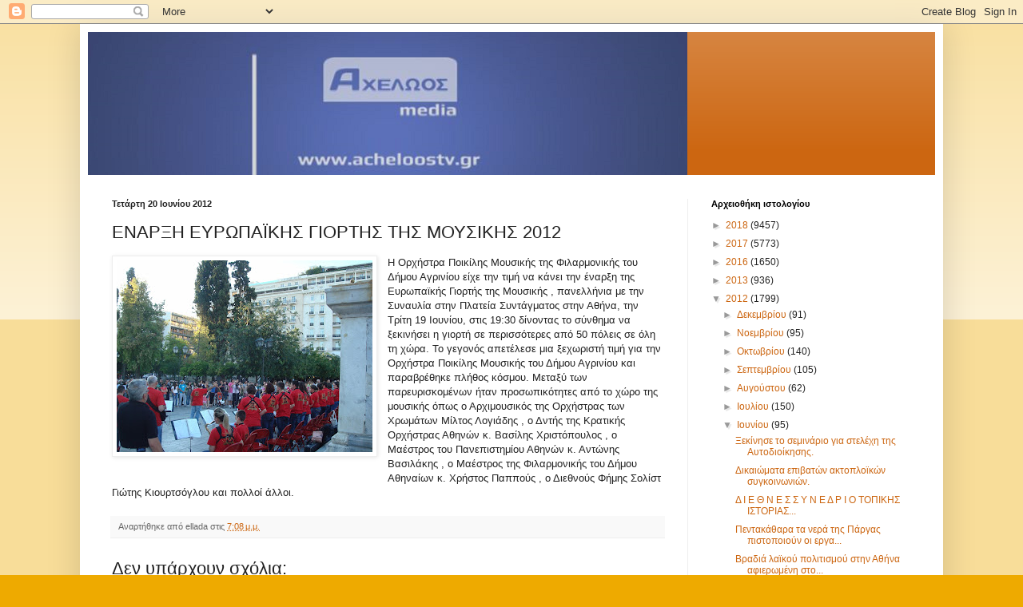

--- FILE ---
content_type: text/html; charset=UTF-8
request_url: https://axeloostv.blogspot.com/2012/06/2012_20.html
body_size: 17568
content:
<!DOCTYPE html>
<html class='v2' dir='ltr' lang='el'>
<head>
<link href='https://www.blogger.com/static/v1/widgets/335934321-css_bundle_v2.css' rel='stylesheet' type='text/css'/>
<meta content='width=1100' name='viewport'/>
<meta content='text/html; charset=UTF-8' http-equiv='Content-Type'/>
<meta content='blogger' name='generator'/>
<link href='https://axeloostv.blogspot.com/favicon.ico' rel='icon' type='image/x-icon'/>
<link href='http://axeloostv.blogspot.com/2012/06/2012_20.html' rel='canonical'/>
<link rel="alternate" type="application/atom+xml" title="Δυτική Ελλάδα - Αγρίνιο Online 24ωρη ενημέρωση - Atom" href="https://axeloostv.blogspot.com/feeds/posts/default" />
<link rel="alternate" type="application/rss+xml" title="Δυτική Ελλάδα - Αγρίνιο Online 24ωρη ενημέρωση - RSS" href="https://axeloostv.blogspot.com/feeds/posts/default?alt=rss" />
<link rel="service.post" type="application/atom+xml" title="Δυτική Ελλάδα - Αγρίνιο Online 24ωρη ενημέρωση - Atom" href="https://draft.blogger.com/feeds/8360877618869418873/posts/default" />

<link rel="alternate" type="application/atom+xml" title="Δυτική Ελλάδα - Αγρίνιο Online 24ωρη ενημέρωση - Atom" href="https://axeloostv.blogspot.com/feeds/8044949359091840435/comments/default" />
<!--Can't find substitution for tag [blog.ieCssRetrofitLinks]-->
<link href='https://blogger.googleusercontent.com/img/b/R29vZ2xl/AVvXsEiubJ_zly4vfn_ng2r3R8nOOq1_lUZd8MugWyEYd_57FipIcd-adlfzMIwqldATxihqUmChRq6Ey5GwqDJn-b77yuc4MY4V1634YC1k4P3OmXGMfDntrG-LEOB_y_Skwvqm0zj2LkxVZbk/s320/%CF%86%CF%89%CF%84%CE%BF+1.JPG' rel='image_src'/>
<meta content='http://axeloostv.blogspot.com/2012/06/2012_20.html' property='og:url'/>
<meta content='ΕΝΑΡΞΗ ΕΥΡΩΠΑΪΚΗΣ ΓΙΟΡΤΗΣ ΤΗΣ ΜΟΥΣΙΚΗΣ 2012' property='og:title'/>
<meta content='   Η Ορχήστρα Ποικίλης Μουσικής της Φιλαρμονικής του Δήμου Αγρινίου είχε την τιμή να κάνει την έναρξη της  Ευρωπαϊκής Γιορτής της Μουσικής ,...' property='og:description'/>
<meta content='https://blogger.googleusercontent.com/img/b/R29vZ2xl/AVvXsEiubJ_zly4vfn_ng2r3R8nOOq1_lUZd8MugWyEYd_57FipIcd-adlfzMIwqldATxihqUmChRq6Ey5GwqDJn-b77yuc4MY4V1634YC1k4P3OmXGMfDntrG-LEOB_y_Skwvqm0zj2LkxVZbk/w1200-h630-p-k-no-nu/%CF%86%CF%89%CF%84%CE%BF+1.JPG' property='og:image'/>
<title>Δυτική Ελλάδα - Αγρίνιο Online 24ωρη ενημέρωση: ΕΝΑΡΞΗ ΕΥΡΩΠΑΪΚΗΣ ΓΙΟΡΤΗΣ ΤΗΣ ΜΟΥΣΙΚΗΣ 2012</title>
<style id='page-skin-1' type='text/css'><!--
/*
-----------------------------------------------
Blogger Template Style
Name:     Simple
Designer: Blogger
URL:      www.blogger.com
----------------------------------------------- */
/* Content
----------------------------------------------- */
body {
font: normal normal 12px Arial, Tahoma, Helvetica, FreeSans, sans-serif;
color: #222222;
background: #eeaa00 none repeat scroll top left;
padding: 0 40px 40px 40px;
}
html body .region-inner {
min-width: 0;
max-width: 100%;
width: auto;
}
h2 {
font-size: 22px;
}
a:link {
text-decoration:none;
color: #cc6611;
}
a:visited {
text-decoration:none;
color: #888888;
}
a:hover {
text-decoration:underline;
color: #ff9900;
}
.body-fauxcolumn-outer .fauxcolumn-inner {
background: transparent url(https://resources.blogblog.com/blogblog/data/1kt/simple/body_gradient_tile_light.png) repeat scroll top left;
_background-image: none;
}
.body-fauxcolumn-outer .cap-top {
position: absolute;
z-index: 1;
height: 400px;
width: 100%;
}
.body-fauxcolumn-outer .cap-top .cap-left {
width: 100%;
background: transparent url(https://resources.blogblog.com/blogblog/data/1kt/simple/gradients_light.png) repeat-x scroll top left;
_background-image: none;
}
.content-outer {
-moz-box-shadow: 0 0 40px rgba(0, 0, 0, .15);
-webkit-box-shadow: 0 0 5px rgba(0, 0, 0, .15);
-goog-ms-box-shadow: 0 0 10px #333333;
box-shadow: 0 0 40px rgba(0, 0, 0, .15);
margin-bottom: 1px;
}
.content-inner {
padding: 10px 10px;
}
.content-inner {
background-color: #ffffff;
}
/* Header
----------------------------------------------- */
.header-outer {
background: #cc6611 url(https://resources.blogblog.com/blogblog/data/1kt/simple/gradients_light.png) repeat-x scroll 0 -400px;
_background-image: none;
}
.Header h1 {
font: normal normal 60px Arial, Tahoma, Helvetica, FreeSans, sans-serif;
color: #ffffff;
text-shadow: 1px 2px 3px rgba(0, 0, 0, .2);
}
.Header h1 a {
color: #ffffff;
}
.Header .description {
font-size: 140%;
color: #ffffff;
}
.header-inner .Header .titlewrapper {
padding: 22px 30px;
}
.header-inner .Header .descriptionwrapper {
padding: 0 30px;
}
/* Tabs
----------------------------------------------- */
.tabs-inner .section:first-child {
border-top: 0 solid #eeeeee;
}
.tabs-inner .section:first-child ul {
margin-top: -0;
border-top: 0 solid #eeeeee;
border-left: 0 solid #eeeeee;
border-right: 0 solid #eeeeee;
}
.tabs-inner .widget ul {
background: #f5f5f5 url(https://resources.blogblog.com/blogblog/data/1kt/simple/gradients_light.png) repeat-x scroll 0 -800px;
_background-image: none;
border-bottom: 1px solid #eeeeee;
margin-top: 0;
margin-left: -30px;
margin-right: -30px;
}
.tabs-inner .widget li a {
display: inline-block;
padding: .6em 1em;
font: normal normal 14px Arial, Tahoma, Helvetica, FreeSans, sans-serif;
color: #999999;
border-left: 1px solid #ffffff;
border-right: 1px solid #eeeeee;
}
.tabs-inner .widget li:first-child a {
border-left: none;
}
.tabs-inner .widget li.selected a, .tabs-inner .widget li a:hover {
color: #000000;
background-color: #eeeeee;
text-decoration: none;
}
/* Columns
----------------------------------------------- */
.main-outer {
border-top: 0 solid #eeeeee;
}
.fauxcolumn-left-outer .fauxcolumn-inner {
border-right: 1px solid #eeeeee;
}
.fauxcolumn-right-outer .fauxcolumn-inner {
border-left: 1px solid #eeeeee;
}
/* Headings
----------------------------------------------- */
div.widget > h2,
div.widget h2.title {
margin: 0 0 1em 0;
font: normal bold 11px Arial, Tahoma, Helvetica, FreeSans, sans-serif;
color: #000000;
}
/* Widgets
----------------------------------------------- */
.widget .zippy {
color: #999999;
text-shadow: 2px 2px 1px rgba(0, 0, 0, .1);
}
.widget .popular-posts ul {
list-style: none;
}
/* Posts
----------------------------------------------- */
h2.date-header {
font: normal bold 11px Arial, Tahoma, Helvetica, FreeSans, sans-serif;
}
.date-header span {
background-color: transparent;
color: #222222;
padding: inherit;
letter-spacing: inherit;
margin: inherit;
}
.main-inner {
padding-top: 30px;
padding-bottom: 30px;
}
.main-inner .column-center-inner {
padding: 0 15px;
}
.main-inner .column-center-inner .section {
margin: 0 15px;
}
.post {
margin: 0 0 25px 0;
}
h3.post-title, .comments h4 {
font: normal normal 22px Arial, Tahoma, Helvetica, FreeSans, sans-serif;
margin: .75em 0 0;
}
.post-body {
font-size: 110%;
line-height: 1.4;
position: relative;
}
.post-body img, .post-body .tr-caption-container, .Profile img, .Image img,
.BlogList .item-thumbnail img {
padding: 2px;
background: #ffffff;
border: 1px solid #eeeeee;
-moz-box-shadow: 1px 1px 5px rgba(0, 0, 0, .1);
-webkit-box-shadow: 1px 1px 5px rgba(0, 0, 0, .1);
box-shadow: 1px 1px 5px rgba(0, 0, 0, .1);
}
.post-body img, .post-body .tr-caption-container {
padding: 5px;
}
.post-body .tr-caption-container {
color: #222222;
}
.post-body .tr-caption-container img {
padding: 0;
background: transparent;
border: none;
-moz-box-shadow: 0 0 0 rgba(0, 0, 0, .1);
-webkit-box-shadow: 0 0 0 rgba(0, 0, 0, .1);
box-shadow: 0 0 0 rgba(0, 0, 0, .1);
}
.post-header {
margin: 0 0 1.5em;
line-height: 1.6;
font-size: 90%;
}
.post-footer {
margin: 20px -2px 0;
padding: 5px 10px;
color: #666666;
background-color: #f9f9f9;
border-bottom: 1px solid #eeeeee;
line-height: 1.6;
font-size: 90%;
}
#comments .comment-author {
padding-top: 1.5em;
border-top: 1px solid #eeeeee;
background-position: 0 1.5em;
}
#comments .comment-author:first-child {
padding-top: 0;
border-top: none;
}
.avatar-image-container {
margin: .2em 0 0;
}
#comments .avatar-image-container img {
border: 1px solid #eeeeee;
}
/* Comments
----------------------------------------------- */
.comments .comments-content .icon.blog-author {
background-repeat: no-repeat;
background-image: url([data-uri]);
}
.comments .comments-content .loadmore a {
border-top: 1px solid #999999;
border-bottom: 1px solid #999999;
}
.comments .comment-thread.inline-thread {
background-color: #f9f9f9;
}
.comments .continue {
border-top: 2px solid #999999;
}
/* Accents
---------------------------------------------- */
.section-columns td.columns-cell {
border-left: 1px solid #eeeeee;
}
.blog-pager {
background: transparent none no-repeat scroll top center;
}
.blog-pager-older-link, .home-link,
.blog-pager-newer-link {
background-color: #ffffff;
padding: 5px;
}
.footer-outer {
border-top: 0 dashed #bbbbbb;
}
/* Mobile
----------------------------------------------- */
body.mobile  {
background-size: auto;
}
.mobile .body-fauxcolumn-outer {
background: transparent none repeat scroll top left;
}
.mobile .body-fauxcolumn-outer .cap-top {
background-size: 100% auto;
}
.mobile .content-outer {
-webkit-box-shadow: 0 0 3px rgba(0, 0, 0, .15);
box-shadow: 0 0 3px rgba(0, 0, 0, .15);
}
.mobile .tabs-inner .widget ul {
margin-left: 0;
margin-right: 0;
}
.mobile .post {
margin: 0;
}
.mobile .main-inner .column-center-inner .section {
margin: 0;
}
.mobile .date-header span {
padding: 0.1em 10px;
margin: 0 -10px;
}
.mobile h3.post-title {
margin: 0;
}
.mobile .blog-pager {
background: transparent none no-repeat scroll top center;
}
.mobile .footer-outer {
border-top: none;
}
.mobile .main-inner, .mobile .footer-inner {
background-color: #ffffff;
}
.mobile-index-contents {
color: #222222;
}
.mobile-link-button {
background-color: #cc6611;
}
.mobile-link-button a:link, .mobile-link-button a:visited {
color: #ffffff;
}
.mobile .tabs-inner .section:first-child {
border-top: none;
}
.mobile .tabs-inner .PageList .widget-content {
background-color: #eeeeee;
color: #000000;
border-top: 1px solid #eeeeee;
border-bottom: 1px solid #eeeeee;
}
.mobile .tabs-inner .PageList .widget-content .pagelist-arrow {
border-left: 1px solid #eeeeee;
}

--></style>
<style id='template-skin-1' type='text/css'><!--
body {
min-width: 1080px;
}
.content-outer, .content-fauxcolumn-outer, .region-inner {
min-width: 1080px;
max-width: 1080px;
_width: 1080px;
}
.main-inner .columns {
padding-left: 0;
padding-right: 310px;
}
.main-inner .fauxcolumn-center-outer {
left: 0;
right: 310px;
/* IE6 does not respect left and right together */
_width: expression(this.parentNode.offsetWidth -
parseInt("0") -
parseInt("310px") + 'px');
}
.main-inner .fauxcolumn-left-outer {
width: 0;
}
.main-inner .fauxcolumn-right-outer {
width: 310px;
}
.main-inner .column-left-outer {
width: 0;
right: 100%;
margin-left: -0;
}
.main-inner .column-right-outer {
width: 310px;
margin-right: -310px;
}
#layout {
min-width: 0;
}
#layout .content-outer {
min-width: 0;
width: 800px;
}
#layout .region-inner {
min-width: 0;
width: auto;
}
body#layout div.add_widget {
padding: 8px;
}
body#layout div.add_widget a {
margin-left: 32px;
}
--></style>
<link href='https://draft.blogger.com/dyn-css/authorization.css?targetBlogID=8360877618869418873&amp;zx=0b6cc920-6522-4f17-859b-2035a8f961bb' media='none' onload='if(media!=&#39;all&#39;)media=&#39;all&#39;' rel='stylesheet'/><noscript><link href='https://draft.blogger.com/dyn-css/authorization.css?targetBlogID=8360877618869418873&amp;zx=0b6cc920-6522-4f17-859b-2035a8f961bb' rel='stylesheet'/></noscript>
<meta name='google-adsense-platform-account' content='ca-host-pub-1556223355139109'/>
<meta name='google-adsense-platform-domain' content='blogspot.com'/>

</head>
<body class='loading variant-bold'>
<div class='navbar section' id='navbar' name='Navbar'><div class='widget Navbar' data-version='1' id='Navbar1'><script type="text/javascript">
    function setAttributeOnload(object, attribute, val) {
      if(window.addEventListener) {
        window.addEventListener('load',
          function(){ object[attribute] = val; }, false);
      } else {
        window.attachEvent('onload', function(){ object[attribute] = val; });
      }
    }
  </script>
<div id="navbar-iframe-container"></div>
<script type="text/javascript" src="https://apis.google.com/js/platform.js"></script>
<script type="text/javascript">
      gapi.load("gapi.iframes:gapi.iframes.style.bubble", function() {
        if (gapi.iframes && gapi.iframes.getContext) {
          gapi.iframes.getContext().openChild({
              url: 'https://draft.blogger.com/navbar/8360877618869418873?po\x3d8044949359091840435\x26origin\x3dhttps://axeloostv.blogspot.com',
              where: document.getElementById("navbar-iframe-container"),
              id: "navbar-iframe"
          });
        }
      });
    </script><script type="text/javascript">
(function() {
var script = document.createElement('script');
script.type = 'text/javascript';
script.src = '//pagead2.googlesyndication.com/pagead/js/google_top_exp.js';
var head = document.getElementsByTagName('head')[0];
if (head) {
head.appendChild(script);
}})();
</script>
</div></div>
<div class='body-fauxcolumns'>
<div class='fauxcolumn-outer body-fauxcolumn-outer'>
<div class='cap-top'>
<div class='cap-left'></div>
<div class='cap-right'></div>
</div>
<div class='fauxborder-left'>
<div class='fauxborder-right'></div>
<div class='fauxcolumn-inner'>
</div>
</div>
<div class='cap-bottom'>
<div class='cap-left'></div>
<div class='cap-right'></div>
</div>
</div>
</div>
<div class='content'>
<div class='content-fauxcolumns'>
<div class='fauxcolumn-outer content-fauxcolumn-outer'>
<div class='cap-top'>
<div class='cap-left'></div>
<div class='cap-right'></div>
</div>
<div class='fauxborder-left'>
<div class='fauxborder-right'></div>
<div class='fauxcolumn-inner'>
</div>
</div>
<div class='cap-bottom'>
<div class='cap-left'></div>
<div class='cap-right'></div>
</div>
</div>
</div>
<div class='content-outer'>
<div class='content-cap-top cap-top'>
<div class='cap-left'></div>
<div class='cap-right'></div>
</div>
<div class='fauxborder-left content-fauxborder-left'>
<div class='fauxborder-right content-fauxborder-right'></div>
<div class='content-inner'>
<header>
<div class='header-outer'>
<div class='header-cap-top cap-top'>
<div class='cap-left'></div>
<div class='cap-right'></div>
</div>
<div class='fauxborder-left header-fauxborder-left'>
<div class='fauxborder-right header-fauxborder-right'></div>
<div class='region-inner header-inner'>
<div class='header section' id='header' name='Κεφαλίδα'><div class='widget Header' data-version='1' id='Header1'>
<div id='header-inner'>
<a href='https://axeloostv.blogspot.com/' style='display: block'>
<img alt='Δυτική Ελλάδα - Αγρίνιο Online 24ωρη ενημέρωση' height='179px; ' id='Header1_headerimg' src='https://blogger.googleusercontent.com/img/b/R29vZ2xl/AVvXsEjPbyG9Yhm5JdBEW4SQQv5lGo6GqYV6L3OlX-dP1oohl6Yk_u8KWJHR9kajMDqXGlnfIVjvSy5Cu4iPa-ms0o7jOaD2FjpMlzb_YAVHIW9rUlS1-rkEzaa2SFVdkt6Y5kv9KTejJyoqtuw/s750/ax_blog1.png' style='display: block' width='750px; '/>
</a>
</div>
</div></div>
</div>
</div>
<div class='header-cap-bottom cap-bottom'>
<div class='cap-left'></div>
<div class='cap-right'></div>
</div>
</div>
</header>
<div class='tabs-outer'>
<div class='tabs-cap-top cap-top'>
<div class='cap-left'></div>
<div class='cap-right'></div>
</div>
<div class='fauxborder-left tabs-fauxborder-left'>
<div class='fauxborder-right tabs-fauxborder-right'></div>
<div class='region-inner tabs-inner'>
<div class='tabs no-items section' id='crosscol' name='Σε όλες τις στήλες'></div>
<div class='tabs no-items section' id='crosscol-overflow' name='Cross-Column 2'></div>
</div>
</div>
<div class='tabs-cap-bottom cap-bottom'>
<div class='cap-left'></div>
<div class='cap-right'></div>
</div>
</div>
<div class='main-outer'>
<div class='main-cap-top cap-top'>
<div class='cap-left'></div>
<div class='cap-right'></div>
</div>
<div class='fauxborder-left main-fauxborder-left'>
<div class='fauxborder-right main-fauxborder-right'></div>
<div class='region-inner main-inner'>
<div class='columns fauxcolumns'>
<div class='fauxcolumn-outer fauxcolumn-center-outer'>
<div class='cap-top'>
<div class='cap-left'></div>
<div class='cap-right'></div>
</div>
<div class='fauxborder-left'>
<div class='fauxborder-right'></div>
<div class='fauxcolumn-inner'>
</div>
</div>
<div class='cap-bottom'>
<div class='cap-left'></div>
<div class='cap-right'></div>
</div>
</div>
<div class='fauxcolumn-outer fauxcolumn-left-outer'>
<div class='cap-top'>
<div class='cap-left'></div>
<div class='cap-right'></div>
</div>
<div class='fauxborder-left'>
<div class='fauxborder-right'></div>
<div class='fauxcolumn-inner'>
</div>
</div>
<div class='cap-bottom'>
<div class='cap-left'></div>
<div class='cap-right'></div>
</div>
</div>
<div class='fauxcolumn-outer fauxcolumn-right-outer'>
<div class='cap-top'>
<div class='cap-left'></div>
<div class='cap-right'></div>
</div>
<div class='fauxborder-left'>
<div class='fauxborder-right'></div>
<div class='fauxcolumn-inner'>
</div>
</div>
<div class='cap-bottom'>
<div class='cap-left'></div>
<div class='cap-right'></div>
</div>
</div>
<!-- corrects IE6 width calculation -->
<div class='columns-inner'>
<div class='column-center-outer'>
<div class='column-center-inner'>
<div class='main section' id='main' name='Κύριος'><div class='widget Blog' data-version='1' id='Blog1'>
<div class='blog-posts hfeed'>

          <div class="date-outer">
        
<h2 class='date-header'><span>Τετάρτη 20 Ιουνίου 2012</span></h2>

          <div class="date-posts">
        
<div class='post-outer'>
<div class='post hentry uncustomized-post-template' itemprop='blogPost' itemscope='itemscope' itemtype='http://schema.org/BlogPosting'>
<meta content='https://blogger.googleusercontent.com/img/b/R29vZ2xl/AVvXsEiubJ_zly4vfn_ng2r3R8nOOq1_lUZd8MugWyEYd_57FipIcd-adlfzMIwqldATxihqUmChRq6Ey5GwqDJn-b77yuc4MY4V1634YC1k4P3OmXGMfDntrG-LEOB_y_Skwvqm0zj2LkxVZbk/s320/%CF%86%CF%89%CF%84%CE%BF+1.JPG' itemprop='image_url'/>
<meta content='8360877618869418873' itemprop='blogId'/>
<meta content='8044949359091840435' itemprop='postId'/>
<a name='8044949359091840435'></a>
<h3 class='post-title entry-title' itemprop='name'>
ΕΝΑΡΞΗ ΕΥΡΩΠΑΪΚΗΣ ΓΙΟΡΤΗΣ ΤΗΣ ΜΟΥΣΙΚΗΣ 2012
</h3>
<div class='post-header'>
<div class='post-header-line-1'></div>
</div>
<div class='post-body entry-content' id='post-body-8044949359091840435' itemprop='description articleBody'>
<div dir="ltr" style="text-align: left;" trbidi="on">
<div class="separator" style="clear: both; text-align: center;">
<a href="https://blogger.googleusercontent.com/img/b/R29vZ2xl/AVvXsEiubJ_zly4vfn_ng2r3R8nOOq1_lUZd8MugWyEYd_57FipIcd-adlfzMIwqldATxihqUmChRq6Ey5GwqDJn-b77yuc4MY4V1634YC1k4P3OmXGMfDntrG-LEOB_y_Skwvqm0zj2LkxVZbk/s1600/%CF%86%CF%89%CF%84%CE%BF+1.JPG" imageanchor="1" style="clear: left; float: left; margin-bottom: 1em; margin-right: 1em;"><img border="0" height="240" src="https://blogger.googleusercontent.com/img/b/R29vZ2xl/AVvXsEiubJ_zly4vfn_ng2r3R8nOOq1_lUZd8MugWyEYd_57FipIcd-adlfzMIwqldATxihqUmChRq6Ey5GwqDJn-b77yuc4MY4V1634YC1k4P3OmXGMfDntrG-LEOB_y_Skwvqm0zj2LkxVZbk/s320/%CF%86%CF%89%CF%84%CE%BF+1.JPG" width="320" /></a></div>
Η Ορχήστρα Ποικίλης Μουσικής της Φιλαρμονικής του Δήμου Αγρινίου είχε την τιμή να κάνει την έναρξη της  Ευρωπαϊκής Γιορτής της Μουσικής , πανελλήνια  με την  Συναυλία στην Πλατεία Συντάγματος στην Αθήνα, την Τρίτη 19 Ιουνίου, στις 19:30 δίνοντας το σύνθημα να ξεκινήσει η γιορτή σε περισσότερες από 50 πόλεις σε όλη τη χώρα.

<span class="fullpost">

Το γεγονός απετέλεσε μια ξεχωριστή τιμή για την Ορχήστρα Ποικίλης Μουσικής του Δήμου Αγρινίου και παραβρέθηκε πλήθος κόσμου. Μεταξύ των παρευρισκομένων  ήταν  προσωπικότητες από το χώρο της μουσικής όπως ο Αρχιμουσικός της Ορχήστρας των Χρωμάτων Μίλτος Λογιάδης , ο Δντής της Κρατικής Ορχήστρας Αθηνών κ. Βασίλης Χριστόπουλος , ο Μαέστρος του Πανεπιστημίου Αθηνών κ. Αντώνης Βασιλάκης , ο Μαέστρος της Φιλαρμονικής του Δήμου Αθηναίων κ. Χρήστος Παππούς , ο Διεθνούς Φήμης Σολίστ Γιώτης Κιουρτσόγλου και πολλοί άλλοι.

</span></div>
<div style='clear: both;'></div>
</div>
<div class='post-footer'>
<div class='post-footer-line post-footer-line-1'>
<span class='post-author vcard'>
Αναρτήθηκε από
<span class='fn' itemprop='author' itemscope='itemscope' itemtype='http://schema.org/Person'>
<span itemprop='name'>ellada</span>
</span>
</span>
<span class='post-timestamp'>
στις
<meta content='http://axeloostv.blogspot.com/2012/06/2012_20.html' itemprop='url'/>
<a class='timestamp-link' href='https://axeloostv.blogspot.com/2012/06/2012_20.html' rel='bookmark' title='permanent link'><abbr class='published' itemprop='datePublished' title='2012-06-20T19:08:00+03:00'>7:08&#8239;μ.μ.</abbr></a>
</span>
<span class='post-comment-link'>
</span>
<span class='post-icons'>
<span class='item-control blog-admin pid-880247278'>
<a href='https://draft.blogger.com/post-edit.g?blogID=8360877618869418873&postID=8044949359091840435&from=pencil' title='Επεξεργασία ανάρτησης'>
<img alt='' class='icon-action' height='18' src='https://resources.blogblog.com/img/icon18_edit_allbkg.gif' width='18'/>
</a>
</span>
</span>
<div class='post-share-buttons goog-inline-block'>
</div>
</div>
<div class='post-footer-line post-footer-line-2'>
<span class='post-labels'>
</span>
</div>
<div class='post-footer-line post-footer-line-3'>
<span class='post-location'>
</span>
</div>
</div>
</div>
<div class='comments' id='comments'>
<a name='comments'></a>
<h4>Δεν υπάρχουν σχόλια:</h4>
<div id='Blog1_comments-block-wrapper'>
<dl class='avatar-comment-indent' id='comments-block'>
</dl>
</div>
<p class='comment-footer'>
<div class='comment-form'>
<a name='comment-form'></a>
<h4 id='comment-post-message'>Δημοσίευση σχολίου</h4>
<p>
</p>
<a href='https://draft.blogger.com/comment/frame/8360877618869418873?po=8044949359091840435&hl=el&saa=85391&origin=https://axeloostv.blogspot.com' id='comment-editor-src'></a>
<iframe allowtransparency='true' class='blogger-iframe-colorize blogger-comment-from-post' frameborder='0' height='410px' id='comment-editor' name='comment-editor' src='' width='100%'></iframe>
<script src='https://www.blogger.com/static/v1/jsbin/2830521187-comment_from_post_iframe.js' type='text/javascript'></script>
<script type='text/javascript'>
      BLOG_CMT_createIframe('https://draft.blogger.com/rpc_relay.html');
    </script>
</div>
</p>
</div>
</div>

        </div></div>
      
</div>
<div class='blog-pager' id='blog-pager'>
<span id='blog-pager-newer-link'>
<a class='blog-pager-newer-link' href='https://axeloostv.blogspot.com/2012/06/360000.html' id='Blog1_blog-pager-newer-link' title='Νεότερη ανάρτηση'>Νεότερη ανάρτηση</a>
</span>
<span id='blog-pager-older-link'>
<a class='blog-pager-older-link' href='https://axeloostv.blogspot.com/2012/06/mega-net.html' id='Blog1_blog-pager-older-link' title='Παλαιότερη Ανάρτηση'>Παλαιότερη Ανάρτηση</a>
</span>
<a class='home-link' href='https://axeloostv.blogspot.com/'>Αρχική σελίδα</a>
</div>
<div class='clear'></div>
<div class='post-feeds'>
<div class='feed-links'>
Εγγραφή σε:
<a class='feed-link' href='https://axeloostv.blogspot.com/feeds/8044949359091840435/comments/default' target='_blank' type='application/atom+xml'>Σχόλια ανάρτησης (Atom)</a>
</div>
</div>
</div></div>
</div>
</div>
<div class='column-left-outer'>
<div class='column-left-inner'>
<aside>
</aside>
</div>
</div>
<div class='column-right-outer'>
<div class='column-right-inner'>
<aside>
<div class='sidebar section' id='sidebar-right-1'><div class='widget BlogArchive' data-version='1' id='BlogArchive1'>
<h2>Αρχειοθήκη ιστολογίου</h2>
<div class='widget-content'>
<div id='ArchiveList'>
<div id='BlogArchive1_ArchiveList'>
<ul class='hierarchy'>
<li class='archivedate collapsed'>
<a class='toggle' href='javascript:void(0)'>
<span class='zippy'>

        &#9658;&#160;
      
</span>
</a>
<a class='post-count-link' href='https://axeloostv.blogspot.com/2018/'>
2018
</a>
<span class='post-count' dir='ltr'>(9457)</span>
<ul class='hierarchy'>
<li class='archivedate collapsed'>
<a class='toggle' href='javascript:void(0)'>
<span class='zippy'>

        &#9658;&#160;
      
</span>
</a>
<a class='post-count-link' href='https://axeloostv.blogspot.com/2018/10/'>
Οκτωβρίου
</a>
<span class='post-count' dir='ltr'>(265)</span>
</li>
</ul>
<ul class='hierarchy'>
<li class='archivedate collapsed'>
<a class='toggle' href='javascript:void(0)'>
<span class='zippy'>

        &#9658;&#160;
      
</span>
</a>
<a class='post-count-link' href='https://axeloostv.blogspot.com/2018/09/'>
Σεπτεμβρίου
</a>
<span class='post-count' dir='ltr'>(956)</span>
</li>
</ul>
<ul class='hierarchy'>
<li class='archivedate collapsed'>
<a class='toggle' href='javascript:void(0)'>
<span class='zippy'>

        &#9658;&#160;
      
</span>
</a>
<a class='post-count-link' href='https://axeloostv.blogspot.com/2018/08/'>
Αυγούστου
</a>
<span class='post-count' dir='ltr'>(874)</span>
</li>
</ul>
<ul class='hierarchy'>
<li class='archivedate collapsed'>
<a class='toggle' href='javascript:void(0)'>
<span class='zippy'>

        &#9658;&#160;
      
</span>
</a>
<a class='post-count-link' href='https://axeloostv.blogspot.com/2018/07/'>
Ιουλίου
</a>
<span class='post-count' dir='ltr'>(1030)</span>
</li>
</ul>
<ul class='hierarchy'>
<li class='archivedate collapsed'>
<a class='toggle' href='javascript:void(0)'>
<span class='zippy'>

        &#9658;&#160;
      
</span>
</a>
<a class='post-count-link' href='https://axeloostv.blogspot.com/2018/06/'>
Ιουνίου
</a>
<span class='post-count' dir='ltr'>(1288)</span>
</li>
</ul>
<ul class='hierarchy'>
<li class='archivedate collapsed'>
<a class='toggle' href='javascript:void(0)'>
<span class='zippy'>

        &#9658;&#160;
      
</span>
</a>
<a class='post-count-link' href='https://axeloostv.blogspot.com/2018/05/'>
Μαΐου
</a>
<span class='post-count' dir='ltr'>(1177)</span>
</li>
</ul>
<ul class='hierarchy'>
<li class='archivedate collapsed'>
<a class='toggle' href='javascript:void(0)'>
<span class='zippy'>

        &#9658;&#160;
      
</span>
</a>
<a class='post-count-link' href='https://axeloostv.blogspot.com/2018/04/'>
Απριλίου
</a>
<span class='post-count' dir='ltr'>(1122)</span>
</li>
</ul>
<ul class='hierarchy'>
<li class='archivedate collapsed'>
<a class='toggle' href='javascript:void(0)'>
<span class='zippy'>

        &#9658;&#160;
      
</span>
</a>
<a class='post-count-link' href='https://axeloostv.blogspot.com/2018/03/'>
Μαρτίου
</a>
<span class='post-count' dir='ltr'>(1124)</span>
</li>
</ul>
<ul class='hierarchy'>
<li class='archivedate collapsed'>
<a class='toggle' href='javascript:void(0)'>
<span class='zippy'>

        &#9658;&#160;
      
</span>
</a>
<a class='post-count-link' href='https://axeloostv.blogspot.com/2018/02/'>
Φεβρουαρίου
</a>
<span class='post-count' dir='ltr'>(881)</span>
</li>
</ul>
<ul class='hierarchy'>
<li class='archivedate collapsed'>
<a class='toggle' href='javascript:void(0)'>
<span class='zippy'>

        &#9658;&#160;
      
</span>
</a>
<a class='post-count-link' href='https://axeloostv.blogspot.com/2018/01/'>
Ιανουαρίου
</a>
<span class='post-count' dir='ltr'>(740)</span>
</li>
</ul>
</li>
</ul>
<ul class='hierarchy'>
<li class='archivedate collapsed'>
<a class='toggle' href='javascript:void(0)'>
<span class='zippy'>

        &#9658;&#160;
      
</span>
</a>
<a class='post-count-link' href='https://axeloostv.blogspot.com/2017/'>
2017
</a>
<span class='post-count' dir='ltr'>(5773)</span>
<ul class='hierarchy'>
<li class='archivedate collapsed'>
<a class='toggle' href='javascript:void(0)'>
<span class='zippy'>

        &#9658;&#160;
      
</span>
</a>
<a class='post-count-link' href='https://axeloostv.blogspot.com/2017/12/'>
Δεκεμβρίου
</a>
<span class='post-count' dir='ltr'>(353)</span>
</li>
</ul>
<ul class='hierarchy'>
<li class='archivedate collapsed'>
<a class='toggle' href='javascript:void(0)'>
<span class='zippy'>

        &#9658;&#160;
      
</span>
</a>
<a class='post-count-link' href='https://axeloostv.blogspot.com/2017/08/'>
Αυγούστου
</a>
<span class='post-count' dir='ltr'>(377)</span>
</li>
</ul>
<ul class='hierarchy'>
<li class='archivedate collapsed'>
<a class='toggle' href='javascript:void(0)'>
<span class='zippy'>

        &#9658;&#160;
      
</span>
</a>
<a class='post-count-link' href='https://axeloostv.blogspot.com/2017/07/'>
Ιουλίου
</a>
<span class='post-count' dir='ltr'>(568)</span>
</li>
</ul>
<ul class='hierarchy'>
<li class='archivedate collapsed'>
<a class='toggle' href='javascript:void(0)'>
<span class='zippy'>

        &#9658;&#160;
      
</span>
</a>
<a class='post-count-link' href='https://axeloostv.blogspot.com/2017/06/'>
Ιουνίου
</a>
<span class='post-count' dir='ltr'>(869)</span>
</li>
</ul>
<ul class='hierarchy'>
<li class='archivedate collapsed'>
<a class='toggle' href='javascript:void(0)'>
<span class='zippy'>

        &#9658;&#160;
      
</span>
</a>
<a class='post-count-link' href='https://axeloostv.blogspot.com/2017/05/'>
Μαΐου
</a>
<span class='post-count' dir='ltr'>(770)</span>
</li>
</ul>
<ul class='hierarchy'>
<li class='archivedate collapsed'>
<a class='toggle' href='javascript:void(0)'>
<span class='zippy'>

        &#9658;&#160;
      
</span>
</a>
<a class='post-count-link' href='https://axeloostv.blogspot.com/2017/04/'>
Απριλίου
</a>
<span class='post-count' dir='ltr'>(457)</span>
</li>
</ul>
<ul class='hierarchy'>
<li class='archivedate collapsed'>
<a class='toggle' href='javascript:void(0)'>
<span class='zippy'>

        &#9658;&#160;
      
</span>
</a>
<a class='post-count-link' href='https://axeloostv.blogspot.com/2017/03/'>
Μαρτίου
</a>
<span class='post-count' dir='ltr'>(486)</span>
</li>
</ul>
<ul class='hierarchy'>
<li class='archivedate collapsed'>
<a class='toggle' href='javascript:void(0)'>
<span class='zippy'>

        &#9658;&#160;
      
</span>
</a>
<a class='post-count-link' href='https://axeloostv.blogspot.com/2017/02/'>
Φεβρουαρίου
</a>
<span class='post-count' dir='ltr'>(924)</span>
</li>
</ul>
<ul class='hierarchy'>
<li class='archivedate collapsed'>
<a class='toggle' href='javascript:void(0)'>
<span class='zippy'>

        &#9658;&#160;
      
</span>
</a>
<a class='post-count-link' href='https://axeloostv.blogspot.com/2017/01/'>
Ιανουαρίου
</a>
<span class='post-count' dir='ltr'>(969)</span>
</li>
</ul>
</li>
</ul>
<ul class='hierarchy'>
<li class='archivedate collapsed'>
<a class='toggle' href='javascript:void(0)'>
<span class='zippy'>

        &#9658;&#160;
      
</span>
</a>
<a class='post-count-link' href='https://axeloostv.blogspot.com/2016/'>
2016
</a>
<span class='post-count' dir='ltr'>(1650)</span>
<ul class='hierarchy'>
<li class='archivedate collapsed'>
<a class='toggle' href='javascript:void(0)'>
<span class='zippy'>

        &#9658;&#160;
      
</span>
</a>
<a class='post-count-link' href='https://axeloostv.blogspot.com/2016/12/'>
Δεκεμβρίου
</a>
<span class='post-count' dir='ltr'>(867)</span>
</li>
</ul>
<ul class='hierarchy'>
<li class='archivedate collapsed'>
<a class='toggle' href='javascript:void(0)'>
<span class='zippy'>

        &#9658;&#160;
      
</span>
</a>
<a class='post-count-link' href='https://axeloostv.blogspot.com/2016/11/'>
Νοεμβρίου
</a>
<span class='post-count' dir='ltr'>(783)</span>
</li>
</ul>
</li>
</ul>
<ul class='hierarchy'>
<li class='archivedate collapsed'>
<a class='toggle' href='javascript:void(0)'>
<span class='zippy'>

        &#9658;&#160;
      
</span>
</a>
<a class='post-count-link' href='https://axeloostv.blogspot.com/2013/'>
2013
</a>
<span class='post-count' dir='ltr'>(936)</span>
<ul class='hierarchy'>
<li class='archivedate collapsed'>
<a class='toggle' href='javascript:void(0)'>
<span class='zippy'>

        &#9658;&#160;
      
</span>
</a>
<a class='post-count-link' href='https://axeloostv.blogspot.com/2013/10/'>
Οκτωβρίου
</a>
<span class='post-count' dir='ltr'>(31)</span>
</li>
</ul>
<ul class='hierarchy'>
<li class='archivedate collapsed'>
<a class='toggle' href='javascript:void(0)'>
<span class='zippy'>

        &#9658;&#160;
      
</span>
</a>
<a class='post-count-link' href='https://axeloostv.blogspot.com/2013/09/'>
Σεπτεμβρίου
</a>
<span class='post-count' dir='ltr'>(116)</span>
</li>
</ul>
<ul class='hierarchy'>
<li class='archivedate collapsed'>
<a class='toggle' href='javascript:void(0)'>
<span class='zippy'>

        &#9658;&#160;
      
</span>
</a>
<a class='post-count-link' href='https://axeloostv.blogspot.com/2013/08/'>
Αυγούστου
</a>
<span class='post-count' dir='ltr'>(68)</span>
</li>
</ul>
<ul class='hierarchy'>
<li class='archivedate collapsed'>
<a class='toggle' href='javascript:void(0)'>
<span class='zippy'>

        &#9658;&#160;
      
</span>
</a>
<a class='post-count-link' href='https://axeloostv.blogspot.com/2013/07/'>
Ιουλίου
</a>
<span class='post-count' dir='ltr'>(145)</span>
</li>
</ul>
<ul class='hierarchy'>
<li class='archivedate collapsed'>
<a class='toggle' href='javascript:void(0)'>
<span class='zippy'>

        &#9658;&#160;
      
</span>
</a>
<a class='post-count-link' href='https://axeloostv.blogspot.com/2013/06/'>
Ιουνίου
</a>
<span class='post-count' dir='ltr'>(123)</span>
</li>
</ul>
<ul class='hierarchy'>
<li class='archivedate collapsed'>
<a class='toggle' href='javascript:void(0)'>
<span class='zippy'>

        &#9658;&#160;
      
</span>
</a>
<a class='post-count-link' href='https://axeloostv.blogspot.com/2013/05/'>
Μαΐου
</a>
<span class='post-count' dir='ltr'>(93)</span>
</li>
</ul>
<ul class='hierarchy'>
<li class='archivedate collapsed'>
<a class='toggle' href='javascript:void(0)'>
<span class='zippy'>

        &#9658;&#160;
      
</span>
</a>
<a class='post-count-link' href='https://axeloostv.blogspot.com/2013/04/'>
Απριλίου
</a>
<span class='post-count' dir='ltr'>(53)</span>
</li>
</ul>
<ul class='hierarchy'>
<li class='archivedate collapsed'>
<a class='toggle' href='javascript:void(0)'>
<span class='zippy'>

        &#9658;&#160;
      
</span>
</a>
<a class='post-count-link' href='https://axeloostv.blogspot.com/2013/03/'>
Μαρτίου
</a>
<span class='post-count' dir='ltr'>(61)</span>
</li>
</ul>
<ul class='hierarchy'>
<li class='archivedate collapsed'>
<a class='toggle' href='javascript:void(0)'>
<span class='zippy'>

        &#9658;&#160;
      
</span>
</a>
<a class='post-count-link' href='https://axeloostv.blogspot.com/2013/02/'>
Φεβρουαρίου
</a>
<span class='post-count' dir='ltr'>(110)</span>
</li>
</ul>
<ul class='hierarchy'>
<li class='archivedate collapsed'>
<a class='toggle' href='javascript:void(0)'>
<span class='zippy'>

        &#9658;&#160;
      
</span>
</a>
<a class='post-count-link' href='https://axeloostv.blogspot.com/2013/01/'>
Ιανουαρίου
</a>
<span class='post-count' dir='ltr'>(136)</span>
</li>
</ul>
</li>
</ul>
<ul class='hierarchy'>
<li class='archivedate expanded'>
<a class='toggle' href='javascript:void(0)'>
<span class='zippy toggle-open'>

        &#9660;&#160;
      
</span>
</a>
<a class='post-count-link' href='https://axeloostv.blogspot.com/2012/'>
2012
</a>
<span class='post-count' dir='ltr'>(1799)</span>
<ul class='hierarchy'>
<li class='archivedate collapsed'>
<a class='toggle' href='javascript:void(0)'>
<span class='zippy'>

        &#9658;&#160;
      
</span>
</a>
<a class='post-count-link' href='https://axeloostv.blogspot.com/2012/12/'>
Δεκεμβρίου
</a>
<span class='post-count' dir='ltr'>(91)</span>
</li>
</ul>
<ul class='hierarchy'>
<li class='archivedate collapsed'>
<a class='toggle' href='javascript:void(0)'>
<span class='zippy'>

        &#9658;&#160;
      
</span>
</a>
<a class='post-count-link' href='https://axeloostv.blogspot.com/2012/11/'>
Νοεμβρίου
</a>
<span class='post-count' dir='ltr'>(95)</span>
</li>
</ul>
<ul class='hierarchy'>
<li class='archivedate collapsed'>
<a class='toggle' href='javascript:void(0)'>
<span class='zippy'>

        &#9658;&#160;
      
</span>
</a>
<a class='post-count-link' href='https://axeloostv.blogspot.com/2012/10/'>
Οκτωβρίου
</a>
<span class='post-count' dir='ltr'>(140)</span>
</li>
</ul>
<ul class='hierarchy'>
<li class='archivedate collapsed'>
<a class='toggle' href='javascript:void(0)'>
<span class='zippy'>

        &#9658;&#160;
      
</span>
</a>
<a class='post-count-link' href='https://axeloostv.blogspot.com/2012/09/'>
Σεπτεμβρίου
</a>
<span class='post-count' dir='ltr'>(105)</span>
</li>
</ul>
<ul class='hierarchy'>
<li class='archivedate collapsed'>
<a class='toggle' href='javascript:void(0)'>
<span class='zippy'>

        &#9658;&#160;
      
</span>
</a>
<a class='post-count-link' href='https://axeloostv.blogspot.com/2012/08/'>
Αυγούστου
</a>
<span class='post-count' dir='ltr'>(62)</span>
</li>
</ul>
<ul class='hierarchy'>
<li class='archivedate collapsed'>
<a class='toggle' href='javascript:void(0)'>
<span class='zippy'>

        &#9658;&#160;
      
</span>
</a>
<a class='post-count-link' href='https://axeloostv.blogspot.com/2012/07/'>
Ιουλίου
</a>
<span class='post-count' dir='ltr'>(150)</span>
</li>
</ul>
<ul class='hierarchy'>
<li class='archivedate expanded'>
<a class='toggle' href='javascript:void(0)'>
<span class='zippy toggle-open'>

        &#9660;&#160;
      
</span>
</a>
<a class='post-count-link' href='https://axeloostv.blogspot.com/2012/06/'>
Ιουνίου
</a>
<span class='post-count' dir='ltr'>(95)</span>
<ul class='posts'>
<li><a href='https://axeloostv.blogspot.com/2012/06/blog-post_3263.html'>Ξεκίνησε το σεμινάριο για στελέχη της Αυτοδιοίκησης.</a></li>
<li><a href='https://axeloostv.blogspot.com/2012/06/blog-post_7463.html'>Δικαιώματα επιβατών ακτοπλοϊκών συγκοινωνιών.</a></li>
<li><a href='https://axeloostv.blogspot.com/2012/06/9-10-11-2012.html'>Δ Ι Ε Θ Ν Ε Σ    Σ Υ Ν Ε Δ Ρ Ι Ο  ΤΟΠΙΚΗΣ ΙΣΤΟΡΙΑΣ...</a></li>
<li><a href='https://axeloostv.blogspot.com/2012/06/blog-post_3322.html'>Πεντακάθαρα τα νερά της Πάργας πιστοποιούν οι εργα...</a></li>
<li><a href='https://axeloostv.blogspot.com/2012/06/blog-post_28.html'>Βραδιά λαϊκού πολιτισμού στην Αθήνα αφιερωμένη στο...</a></li>
<li><a href='https://axeloostv.blogspot.com/2012/06/blog-post_3023.html'>ΣΕ ΕΞΕΛΙΞΗ ΕΡΓΑΣΙΕΣ ΣΥΝΤΗΡΗΣΗΣ ΤΗΣ ΟΔΟΥ ΚΑΝΕΛΛΟΠΟΥ...</a></li>
<li><a href='https://axeloostv.blogspot.com/2012/06/38.html'>Συνεληφθη 38χρονος για ναρκωτικά.</a></li>
<li><a href='https://axeloostv.blogspot.com/2012/06/blog-post_2369.html'>Τι Βουλή θα παραδώσεις μωρή ;</a></li>
<li><a href='https://axeloostv.blogspot.com/2012/06/preveza-cup-2012.html'>PREVEZA CUP 2012.</a></li>
<li><a href='https://axeloostv.blogspot.com/2012/06/blog-post_27.html'>ΔΗΛΩΣΗ ΤΟΥ ΠΕΡΙΦΕΡΕΙΑΡΧΗ ΑΠ. ΚΑΤΣΙΦΑΡΑ ΓΙΑ ΤΗΝ ΕΠΑ...</a></li>
<li><a href='https://axeloostv.blogspot.com/2012/06/blog-post_8665.html'>ΣΥΝΑΥΛΙΑ ΜΕ ΤΟ ΜΟΥΣΙΚΟ ΣΧΗΜΑ &#900;&#900;ΑΤΡΟΠΟΝ&#900;&#900;</a></li>
<li><a href='https://axeloostv.blogspot.com/2012/06/blog-post_7499.html'>ΠΕΡΙΦΕΡΕΙΑ- ΕΤΟΙΜΟΤΗΤΑ ΓΙΑ ΤΗΝ ΑΝΤΙΜΕΤΩΠΙΣΗ ΣΥΝΕΠΕ...</a></li>
<li><a href='https://axeloostv.blogspot.com/2012/06/blog-post_1630.html'>Ταξίδι με Ι.Χ.Ε.</a></li>
<li><a href='https://axeloostv.blogspot.com/2012/06/blog-post_3833.html'>Ευρεία Αστυνομική Επιχείρηση στην Περιφέρεια Δυτικ...</a></li>
<li><a href='https://axeloostv.blogspot.com/2012/06/mhnyma.html'>MHNYMA ΠΕΡΙΦΕΡΕΙΑΡΧΗ ΑΛ. ΚΑΧΡΙΜΑΝΗ  ΓΙΑ ΤΗΝ  ΠΑΓΚΟ...</a></li>
<li><a href='https://axeloostv.blogspot.com/2012/06/2012_25.html'>Πενθήμερο 2012</a></li>
<li><a href='https://axeloostv.blogspot.com/2012/06/blog-post_349.html'>ΝΑ ΖΕΙ ΚΑΝΕΙΣ Η ΝΑ ΜΗ ΖΕΙ.</a></li>
<li><a href='https://axeloostv.blogspot.com/2012/06/blog-post_25.html'>ΣΤΡΟΦΗ ΣΤΙΣ ΔΡΑΣΕΙΣ ΤΟΥΡΙΣΤΙΚΗΣ ΠΡΟΒΟΛΗΣ ΤΗΣ ΠΕΡΙΦ...</a></li>
<li><a href='https://axeloostv.blogspot.com/2012/06/blog-post_4407.html'>Η ΠΑΙΔΙΚΗ ΟΡΧΗΣΤΡΑ ΤΟΥ ΜΟΥΣΙΚΟΥ ΟΜΙΛΟΥ &quot;ΙΩΣΗΦ ΡΩΓΩ...</a></li>
<li><a href='https://axeloostv.blogspot.com/2012/06/16.html'>Αναφερόμενος στην αυριανή 16η επέτειο από τον θάνα...</a></li>
<li><a href='https://axeloostv.blogspot.com/2012/06/blog-post_2975.html'>Επαναλαμβάνεται η δράση &#171;ΦΘΗΝΑ ΤΟΠΙΚΑ ΑΓΡΟΤΙΚΑ ΠΡΟ...</a></li>
<li><a href='https://axeloostv.blogspot.com/2012/06/blog-post_2049.html'>Ολιγόωρες Νυχτερινές Εκτροπές Κυκλοφορίας  στο τμή...</a></li>
<li><a href='https://axeloostv.blogspot.com/2012/06/blog-post_3128.html'>Οι &#171;ΠΕΡΣΕΣ&#187; του Αισχύλου στο Μεσολόγγι.</a></li>
<li><a href='https://axeloostv.blogspot.com/2012/06/blog-post_6737.html'>ΟΙ ΟΙΚΟΛΟΓΟΙ ΠΡΑΣΙΝΟΙ ΓΙΑ ΤΗ ΝΕΑ ΚΥΒΕΡΝΗΣΗ.</a></li>
<li><a href='https://axeloostv.blogspot.com/2012/06/blog-post_8188.html'>ΛΙΜΕΝΙΚΟ ΤΑΜΕΙΟ ΑΙΤΩΛΟΑΚΑΡΝΑΝΙΑΣ.</a></li>
<li><a href='https://axeloostv.blogspot.com/2012/06/blog-post_22.html'>ΑΠ. ΚΑΤΣΙΦΑΡΑΣ: ΖΗΤΑ ΣΤΗΡΙΞΗ ΤΟΥ ΕΡΓΟΥ ΤΗΣ ΠΕΡΙΦΕΡ...</a></li>
<li><a href='https://axeloostv.blogspot.com/2012/06/blog-post_7206.html'>Δήλωση του Προέδρου της Ευρωπαϊκής Επιτροπής, κ. Μ...</a></li>
<li><a href='https://axeloostv.blogspot.com/2012/06/blog-post_1956.html'>Κοίμηση Μητροπολίτη Μελετίου.</a></li>
<li><a href='https://axeloostv.blogspot.com/2012/06/15.html'>Δημοπρατήσεις έργων στο Δήμο Ιεράς Πόλεως Μεσολογγ...</a></li>
<li><a href='https://axeloostv.blogspot.com/2012/06/blog-post_8037.html'>Ταξιδεύοντας με αεροπλάνο.</a></li>
<li><a href='https://axeloostv.blogspot.com/2012/06/blog-post_6401.html'>Υπουργικό Συμβούλιο.</a></li>
<li><a href='https://axeloostv.blogspot.com/2012/06/blog-post_3984.html'>Εξιχνιάστηκε η κλοπή που είχε συμβεί πριν τρεις μέ...</a></li>
<li><a href='https://axeloostv.blogspot.com/2012/06/blog-post_1972.html'>Διήμερη εκδήλωση λήξης των χορευτικών τμημάτων του...</a></li>
<li><a href='https://axeloostv.blogspot.com/2012/06/blog-post_7572.html'>Β.Ιρακ μια νέα δυναμική αγορά για Εμπόριο και Επεν...</a></li>
<li><a href='https://axeloostv.blogspot.com/2012/06/blog-post_1507.html'>Συνέντευξη Περιφερειάρχη σε Ελβετική εφημερίδα.</a></li>
<li><a href='https://axeloostv.blogspot.com/2012/06/blog-post_21.html'>Θαλάσσιες χελώνες &#8230;ευχή ή κατάρα;</a></li>
<li><a href='https://axeloostv.blogspot.com/2012/06/blog-post_4889.html'>Οι Οικολόγοι Πράσινοι για το σχηματισμό νέας κυβέρ...</a></li>
<li><a href='https://axeloostv.blogspot.com/2012/06/blog-post_8100.html'>ΣΧΕΔΙΟ ΔΡΑΣΗΣ ΓΙΑ ΤΟ ΕΛΑΙΟΛΑΔΟ.</a></li>
<li><a href='https://axeloostv.blogspot.com/2012/06/blog-post_4421.html'>Δωρεάν σεμινάρια για βιολογικές καλλιέργειες στο Ν...</a></li>
<li><a href='https://axeloostv.blogspot.com/2012/06/360000.html'>ΠΟΣΟ 360.000 ΕΥΡΩ ΣΕ ΕΝΤΕΚΑ ΠΡΟΝΟΙΑΚΑ ΙΔΡΥΜΑΤΑ ΤΗΣ...</a></li>
<li><a href='https://axeloostv.blogspot.com/2012/06/2012_20.html'>ΕΝΑΡΞΗ ΕΥΡΩΠΑΪΚΗΣ ΓΙΟΡΤΗΣ ΤΗΣ ΜΟΥΣΙΚΗΣ 2012</a></li>
<li><a href='https://axeloostv.blogspot.com/2012/06/mega-net.html'>Παρεμβασεις Θάνου Μωραίτη σε MEGA - NET.</a></li>
<li><a href='https://axeloostv.blogspot.com/2012/06/5.html'>5 Ετήσιο Φεστιβάλ Θαλασσίων Αθλημάτων στη Βασιλική...</a></li>
<li><a href='https://axeloostv.blogspot.com/2012/06/blog-post_2892.html'>ΔΗΛΩΣΗ ΤΟΥ ΠΡΟΕΔΡΟΥ ΤΗΣ ΔΗΜΑΡ ΦΩΤΗ ΚΟΥΒΕΛΗ ΑΜΕΣΩΣ ...</a></li>
<li><a href='https://axeloostv.blogspot.com/2012/06/live-streaming-portal.html'>Λειτουργία Live Streaming μέσω του portal του Επιμ...</a></li>
<li><a href='https://axeloostv.blogspot.com/2012/06/blog-post_7253.html'>Σύσκεψη φορέων  για την  οργάνωση των παραλιών  τη...</a></li>
<li><a href='https://axeloostv.blogspot.com/2012/06/blog-post_6227.html'>ΔΗΛΩΣΗ ΕΥΑΓΓΕΛΟΥ ΒΕΝΙΖΕΛΟΥ, ΠΡΟΕΔΡΟΥ ΤΟΥ ΠΑΣΟΚ, ΜΕ...</a></li>
<li><a href='https://axeloostv.blogspot.com/2012/06/blog-post_9862.html'>Συνελήφθη στη Ναύπακτο ημεδαπός μέλος εγκληματικής...</a></li>
<li><a href='https://axeloostv.blogspot.com/2012/06/blog-post_20.html'>ΔΗΛΩΣΗ ΠΡΩΘΥΠΟΥΡΓΟΥ  ΑΝΤΩΝΗ ΣΑΜΑΡΑ ΜΕΤΑ ΤΗΝ ΟΡΚΩΜΟ...</a></li>
<li><a href='https://axeloostv.blogspot.com/2012/06/18-23-2012.html'>18ος ΛΑΙΚΟΣ ΑΓΩΝΑΣ ΔΡΟΜΟΥ ΣΑΒΒΑΤΟ 23 ΙΟΥΝΙΟΥ 2012 .</a></li>
<li><a href='https://axeloostv.blogspot.com/2012/06/blog-post_97.html'>Εξοπλισμός για τα Τμήματα Ένταξης  Δημοτικών Σχολε...</a></li>
<li><a href='https://axeloostv.blogspot.com/2012/06/2-2013.html'>2ο Συνέδριο Νέες Καλλιέργειες Προοπτικές &amp; δυνατότ...</a></li>
<li><a href='https://axeloostv.blogspot.com/2012/06/blog-post_3321.html'>Εθιμοτυπική Συνάντηση Προέδρου της Βουλής με Αρχιε...</a></li>
<li><a href='https://axeloostv.blogspot.com/2012/06/40562012.html'>ΕΓΚΥΚΛΙΟΣ ΠΟΥ ΑΦΟΡΑ ΤΟ Ν.4056/2012 &quot;ΡΥΘΜΙΣΕΙΣ ΓΙΑ ...</a></li>
<li><a href='https://axeloostv.blogspot.com/2012/06/2012_14.html'>ΔΟΚΙΜΕΙΑ 2012.</a></li>
<li><a href='https://axeloostv.blogspot.com/2012/06/blog-post_7314.html'>Επικίνδυνο το σολάριουμ!!!</a></li>
<li><a href='https://axeloostv.blogspot.com/2012/06/blog-post_109.html'>Συνελήφθησαν τέσσερις ημεδαποί για αρχαιοκαπηλία.</a></li>
<li><a href='https://axeloostv.blogspot.com/2012/06/blog-post_1646.html'>θαλάσσια χελώνα βρίσκεται υπό διωγμό από τον Αμβρα...</a></li>
<li><a href='https://axeloostv.blogspot.com/2012/06/blog-post_6512.html'>ΟΔΥΣΣΕΒΑΧ.</a></li>
<li><a href='https://axeloostv.blogspot.com/2012/06/blog-post_2281.html'>Ομιλία Θάνου Μωραίτη στην Αρτα.</a></li>
<li><a href='https://axeloostv.blogspot.com/2012/06/blog-post_784.html'>Πρόγραμμα Καλοκαιρινής Δημιουργικής Απασχόλησης Πα...</a></li>
<li><a href='https://axeloostv.blogspot.com/2012/06/blog-post_9830.html'>ΤΑ ΠΡΟΙΟΝΤΑ ΤΗΣ ΔΥΤ. ΕΛΛΑΔΑΣ ΣΕ ΜΕΓΑΛΗ ΕΜΠΟΡΙΚΗ ΕΚ...</a></li>
<li><a href='https://axeloostv.blogspot.com/2012/06/blog-post_8819.html'>ΗΜΕΡΑ ΜΟΥΣΙΚΗΣ.</a></li>
<li><a href='https://axeloostv.blogspot.com/2012/06/blog-post_14.html'>Ημερίδα για τα απόβλητα των ελαιοτριβείων στο Επιμ...</a></li>
<li><a href='https://axeloostv.blogspot.com/2012/06/blog-post_8058.html'>Εντυπωσιακή η έκθεση διδασκόντων  στο Εικαστικό Ερ...</a></li>
<li><a href='https://axeloostv.blogspot.com/2012/06/blog-post_1098.html'>ΣΕ ΔΗΜΟΣΙΑ ΔΙΑΒΟΥΛΕΥΣΗ ΟΙ ΜΕΛΕΤΕΣ ΓΙΑ ΤΙΣ ΕΡΕΥΝΕΣ ...</a></li>
<li><a href='https://axeloostv.blogspot.com/2012/06/2012-1.html'>ΓΙΟΡΤΗ ΚΑΛΟΚΑΙΡΙΟΥ 2012 ΣΤΟ 1ο ΔΗΜΟΤΙΚΟ ΣΧΟΛΕΙΟ ΑΓ...</a></li>
<li><a href='https://axeloostv.blogspot.com/2012/06/blog-post_12.html'>ΑΠ. ΚΑΤΣΙΦΑΡΑΣ: ΝΑ ΔΟΘΟΥΝ ΤΩΡΑ ΟΙ ΠΟΡΟΙ ΓΙΑ ΠΑΡΕΜΒ...</a></li>
<li><a href='https://axeloostv.blogspot.com/2012/06/12.html'>12η Ιουνίου: Παγκόσμια Ημέρα κατά της παιδικής εργ...</a></li>
<li><a href='https://axeloostv.blogspot.com/2012/06/k.html'>KΑΘΑΡΙΣΜΟΣ ΠΑΡΑΛΙΑΣ ΡΙΟΥ (ΓΥΡΩ ΑΠΟ ΤΟ ΦΡΟΥΡΙΟ).</a></li>
<li><a href='https://axeloostv.blogspot.com/2012/06/blog-post_5445.html'>ΚΥΚΛΟΦΟΡΙΑΚΕΣ ΡΥΘΜΙΣΕΙΣ ΣΤΗΝ Ν.Ε.Ο.Π. ΑΘΗΝΩΝ.</a></li>
<li><a href='https://axeloostv.blogspot.com/2012/06/blog-post_4258.html'>ΠΕΡΙΦΕΡΕΙΑ- ΠΡΟΤΑΣΗ ΠΕΝΤΕ ΣΗΜΕΙΩΝ ΓΙΑ ΤΟ ΜΕΤΑΝΑΣΤΕ...</a></li>
<li><a href='https://axeloostv.blogspot.com/2012/06/blog-post_9093.html'>Διαλέγουμε το Σωστό Αντηλιακό.</a></li>
<li><a href='https://axeloostv.blogspot.com/2012/06/blog-post_1595.html'>Δωρεάν προληπτικοί έλεγχοι για την οστεοπόρωση στο...</a></li>
<li><a href='https://axeloostv.blogspot.com/2012/06/26.html'>ΠΡΟΓΡΑΜΜΑ ΠΑΡΑΣΤΑΣΕΩΝ 26ου ΦΕΣΤΙΒΑΛ ΑΡΧΑΙΟΥ ΘΕΑΤΡΟ...</a></li>
<li><a href='https://axeloostv.blogspot.com/2012/06/17-2012.html'>ΑΝΑΚΟΙΝΩΣΗ ΓΙΑ ΤΙΣ ΕΚΛΟΓΕΣ 17ης ΙΟΥΝΙΟΥ 2012</a></li>
<li><a href='https://axeloostv.blogspot.com/2012/06/blog-post_11.html'>Π.Ο.Ε.-Ο.Τ.Α. ΓΙΑ ΤΙΣ ΚΙΝΗΤΟΠΟΙΗΣΕΙΣ ΓΙΑ ΤΟ ΕΚΛΟΓΙ...</a></li>
<li><a href='https://axeloostv.blogspot.com/2012/06/blog-post_7025.html'>Ο Αντώνης Σαμαράς στην Αιτωλοακαρνανία.</a></li>
<li><a href='https://axeloostv.blogspot.com/2012/06/blog-post_4906.html'>ΠΡΑΣΙΝΟ ΚΑΡΑΒΑΝΙ: Η δύναμη της αειφόρου συνέργειας.</a></li>
<li><a href='https://axeloostv.blogspot.com/2012/06/blog-post_4786.html'>Μουσικοθεατρική παράσταση.</a></li>
<li><a href='https://axeloostv.blogspot.com/2012/06/blog-post_9680.html'>ΑΠ. ΚΑΤΣΙΦΑΡΑΣ: ΔΙΕΚΔΙΚΗΣΗ ΓΙΑ ΤΟΥΣ ΣΕΙΣΜΟΠΛΗΚΤΟΥΣ...</a></li>
<li><a href='https://axeloostv.blogspot.com/2012/06/blog-post_2747.html'>Ολιγόωρες Νυχτερινές Εκτροπές Κυκλοφορίας  σε τμήμ...</a></li>
<li><a href='https://axeloostv.blogspot.com/2012/06/blog-post_9762.html'>Μηνιαίος απολογισμός στα θέματα οδικής ασφάλειας.</a></li>
<li><a href='https://axeloostv.blogspot.com/2012/06/2-144-2007-2013.html'>ΚΑΤΑΒΟΛΗ 2ης ΔΟΣΗΣ ΕΝΙΣΧΥΣΗΣ ΣΕ ΔΙΚΑΙΟΥΧΟΥΣ ΚΑΠΝΟΠ...</a></li>
<li><a href='https://axeloostv.blogspot.com/2012/06/2012.html'>Κατασκηνώσεις Ιεράς Μητροπόλεως 2012.</a></li>
<li><a href='https://axeloostv.blogspot.com/2012/06/blog-post_809.html'>Παρεμβασεις σε περιοδειες κλιμακιων του ΠΑΣΟΚ.</a></li>
<li><a href='https://axeloostv.blogspot.com/2012/06/48-16-17-2012.html'>ΑΠΟΦΑΣΗ ΤΟΥ ΓΕΝΙΚΟΥ ΣΥΜΒΟΥΛΙΟΥ ΤΗΣ Π.Ο.Ε.-Ο.Τ.Α. Γ...</a></li>
<li><a href='https://axeloostv.blogspot.com/2012/06/blog-post_6312.html'>ΣΥΝΑΥΛΙΑ ΒΑΣΙΛΗΣ  ΓΙΣΔΑΚΗΣ.</a></li>
<li><a href='https://axeloostv.blogspot.com/2012/06/blog-post_8938.html'>Ο Αρχιεπίσκοπος Θυατείρων και Μεγάλης Βρετανίας στ...</a></li>
<li><a href='https://axeloostv.blogspot.com/2012/06/blog-post_09.html'>ΓΕΝ. ΔΙΕΥΘΥΝΣΗ ΥΓΕΙΑΣ: ΛΗΨΗ ΜΕΤΡΩΝ ΓΙΑ ΤΗΝ ΘΕΡΙΝΗ ...</a></li>
<li><a href='https://axeloostv.blogspot.com/2012/06/blog-post_1967.html'>ΣΥΝΕΛΛΗΦΘΗΣΑΝ ΔΥΟ ΣΥΡΙΟΙ ΣΤΟ ΑΕΡΟΔΡΟΜΙΟ ΤΟΥ ΑΚΤΙΟΥ.</a></li>
<li><a href='https://axeloostv.blogspot.com/2012/06/blog-post_06.html'>Παγωτά: Μία απόλαυση που κρύβει κινδύνους.</a></li>
<li><a href='https://axeloostv.blogspot.com/2012/06/leonardo-da-vinci.html'>Διάκριση του προγράμματος κινητικότητας πτυχιούχων...</a></li>
<li><a href='https://axeloostv.blogspot.com/2012/06/blog-post_01.html'>ΣΤΟ ΚΑΠΗ ΑΓΙΟΥ ΚΩΝΣΤΑΝΤΙΝΟΥ ΑΓΡΙΝΙΟΥ Η ΚΙΝΗΤΗ ΜΟΝΑ...</a></li>
<li><a href='https://axeloostv.blogspot.com/2012/06/blog-post.html'>Ένωση Αστυνομικών Υπαλλήλων Ακαρνανίας.</a></li>
</ul>
</li>
</ul>
<ul class='hierarchy'>
<li class='archivedate collapsed'>
<a class='toggle' href='javascript:void(0)'>
<span class='zippy'>

        &#9658;&#160;
      
</span>
</a>
<a class='post-count-link' href='https://axeloostv.blogspot.com/2012/05/'>
Μαΐου
</a>
<span class='post-count' dir='ltr'>(132)</span>
</li>
</ul>
<ul class='hierarchy'>
<li class='archivedate collapsed'>
<a class='toggle' href='javascript:void(0)'>
<span class='zippy'>

        &#9658;&#160;
      
</span>
</a>
<a class='post-count-link' href='https://axeloostv.blogspot.com/2012/04/'>
Απριλίου
</a>
<span class='post-count' dir='ltr'>(165)</span>
</li>
</ul>
<ul class='hierarchy'>
<li class='archivedate collapsed'>
<a class='toggle' href='javascript:void(0)'>
<span class='zippy'>

        &#9658;&#160;
      
</span>
</a>
<a class='post-count-link' href='https://axeloostv.blogspot.com/2012/03/'>
Μαρτίου
</a>
<span class='post-count' dir='ltr'>(277)</span>
</li>
</ul>
<ul class='hierarchy'>
<li class='archivedate collapsed'>
<a class='toggle' href='javascript:void(0)'>
<span class='zippy'>

        &#9658;&#160;
      
</span>
</a>
<a class='post-count-link' href='https://axeloostv.blogspot.com/2012/02/'>
Φεβρουαρίου
</a>
<span class='post-count' dir='ltr'>(263)</span>
</li>
</ul>
<ul class='hierarchy'>
<li class='archivedate collapsed'>
<a class='toggle' href='javascript:void(0)'>
<span class='zippy'>

        &#9658;&#160;
      
</span>
</a>
<a class='post-count-link' href='https://axeloostv.blogspot.com/2012/01/'>
Ιανουαρίου
</a>
<span class='post-count' dir='ltr'>(224)</span>
</li>
</ul>
</li>
</ul>
<ul class='hierarchy'>
<li class='archivedate collapsed'>
<a class='toggle' href='javascript:void(0)'>
<span class='zippy'>

        &#9658;&#160;
      
</span>
</a>
<a class='post-count-link' href='https://axeloostv.blogspot.com/2011/'>
2011
</a>
<span class='post-count' dir='ltr'>(3418)</span>
<ul class='hierarchy'>
<li class='archivedate collapsed'>
<a class='toggle' href='javascript:void(0)'>
<span class='zippy'>

        &#9658;&#160;
      
</span>
</a>
<a class='post-count-link' href='https://axeloostv.blogspot.com/2011/12/'>
Δεκεμβρίου
</a>
<span class='post-count' dir='ltr'>(260)</span>
</li>
</ul>
<ul class='hierarchy'>
<li class='archivedate collapsed'>
<a class='toggle' href='javascript:void(0)'>
<span class='zippy'>

        &#9658;&#160;
      
</span>
</a>
<a class='post-count-link' href='https://axeloostv.blogspot.com/2011/11/'>
Νοεμβρίου
</a>
<span class='post-count' dir='ltr'>(252)</span>
</li>
</ul>
<ul class='hierarchy'>
<li class='archivedate collapsed'>
<a class='toggle' href='javascript:void(0)'>
<span class='zippy'>

        &#9658;&#160;
      
</span>
</a>
<a class='post-count-link' href='https://axeloostv.blogspot.com/2011/10/'>
Οκτωβρίου
</a>
<span class='post-count' dir='ltr'>(253)</span>
</li>
</ul>
<ul class='hierarchy'>
<li class='archivedate collapsed'>
<a class='toggle' href='javascript:void(0)'>
<span class='zippy'>

        &#9658;&#160;
      
</span>
</a>
<a class='post-count-link' href='https://axeloostv.blogspot.com/2011/09/'>
Σεπτεμβρίου
</a>
<span class='post-count' dir='ltr'>(279)</span>
</li>
</ul>
<ul class='hierarchy'>
<li class='archivedate collapsed'>
<a class='toggle' href='javascript:void(0)'>
<span class='zippy'>

        &#9658;&#160;
      
</span>
</a>
<a class='post-count-link' href='https://axeloostv.blogspot.com/2011/08/'>
Αυγούστου
</a>
<span class='post-count' dir='ltr'>(166)</span>
</li>
</ul>
<ul class='hierarchy'>
<li class='archivedate collapsed'>
<a class='toggle' href='javascript:void(0)'>
<span class='zippy'>

        &#9658;&#160;
      
</span>
</a>
<a class='post-count-link' href='https://axeloostv.blogspot.com/2011/07/'>
Ιουλίου
</a>
<span class='post-count' dir='ltr'>(287)</span>
</li>
</ul>
<ul class='hierarchy'>
<li class='archivedate collapsed'>
<a class='toggle' href='javascript:void(0)'>
<span class='zippy'>

        &#9658;&#160;
      
</span>
</a>
<a class='post-count-link' href='https://axeloostv.blogspot.com/2011/06/'>
Ιουνίου
</a>
<span class='post-count' dir='ltr'>(241)</span>
</li>
</ul>
<ul class='hierarchy'>
<li class='archivedate collapsed'>
<a class='toggle' href='javascript:void(0)'>
<span class='zippy'>

        &#9658;&#160;
      
</span>
</a>
<a class='post-count-link' href='https://axeloostv.blogspot.com/2011/05/'>
Μαΐου
</a>
<span class='post-count' dir='ltr'>(269)</span>
</li>
</ul>
<ul class='hierarchy'>
<li class='archivedate collapsed'>
<a class='toggle' href='javascript:void(0)'>
<span class='zippy'>

        &#9658;&#160;
      
</span>
</a>
<a class='post-count-link' href='https://axeloostv.blogspot.com/2011/04/'>
Απριλίου
</a>
<span class='post-count' dir='ltr'>(195)</span>
</li>
</ul>
<ul class='hierarchy'>
<li class='archivedate collapsed'>
<a class='toggle' href='javascript:void(0)'>
<span class='zippy'>

        &#9658;&#160;
      
</span>
</a>
<a class='post-count-link' href='https://axeloostv.blogspot.com/2011/03/'>
Μαρτίου
</a>
<span class='post-count' dir='ltr'>(402)</span>
</li>
</ul>
<ul class='hierarchy'>
<li class='archivedate collapsed'>
<a class='toggle' href='javascript:void(0)'>
<span class='zippy'>

        &#9658;&#160;
      
</span>
</a>
<a class='post-count-link' href='https://axeloostv.blogspot.com/2011/02/'>
Φεβρουαρίου
</a>
<span class='post-count' dir='ltr'>(423)</span>
</li>
</ul>
<ul class='hierarchy'>
<li class='archivedate collapsed'>
<a class='toggle' href='javascript:void(0)'>
<span class='zippy'>

        &#9658;&#160;
      
</span>
</a>
<a class='post-count-link' href='https://axeloostv.blogspot.com/2011/01/'>
Ιανουαρίου
</a>
<span class='post-count' dir='ltr'>(391)</span>
</li>
</ul>
</li>
</ul>
<ul class='hierarchy'>
<li class='archivedate collapsed'>
<a class='toggle' href='javascript:void(0)'>
<span class='zippy'>

        &#9658;&#160;
      
</span>
</a>
<a class='post-count-link' href='https://axeloostv.blogspot.com/2010/'>
2010
</a>
<span class='post-count' dir='ltr'>(3030)</span>
<ul class='hierarchy'>
<li class='archivedate collapsed'>
<a class='toggle' href='javascript:void(0)'>
<span class='zippy'>

        &#9658;&#160;
      
</span>
</a>
<a class='post-count-link' href='https://axeloostv.blogspot.com/2010/12/'>
Δεκεμβρίου
</a>
<span class='post-count' dir='ltr'>(220)</span>
</li>
</ul>
<ul class='hierarchy'>
<li class='archivedate collapsed'>
<a class='toggle' href='javascript:void(0)'>
<span class='zippy'>

        &#9658;&#160;
      
</span>
</a>
<a class='post-count-link' href='https://axeloostv.blogspot.com/2010/11/'>
Νοεμβρίου
</a>
<span class='post-count' dir='ltr'>(266)</span>
</li>
</ul>
<ul class='hierarchy'>
<li class='archivedate collapsed'>
<a class='toggle' href='javascript:void(0)'>
<span class='zippy'>

        &#9658;&#160;
      
</span>
</a>
<a class='post-count-link' href='https://axeloostv.blogspot.com/2010/10/'>
Οκτωβρίου
</a>
<span class='post-count' dir='ltr'>(271)</span>
</li>
</ul>
<ul class='hierarchy'>
<li class='archivedate collapsed'>
<a class='toggle' href='javascript:void(0)'>
<span class='zippy'>

        &#9658;&#160;
      
</span>
</a>
<a class='post-count-link' href='https://axeloostv.blogspot.com/2010/09/'>
Σεπτεμβρίου
</a>
<span class='post-count' dir='ltr'>(276)</span>
</li>
</ul>
<ul class='hierarchy'>
<li class='archivedate collapsed'>
<a class='toggle' href='javascript:void(0)'>
<span class='zippy'>

        &#9658;&#160;
      
</span>
</a>
<a class='post-count-link' href='https://axeloostv.blogspot.com/2010/08/'>
Αυγούστου
</a>
<span class='post-count' dir='ltr'>(215)</span>
</li>
</ul>
<ul class='hierarchy'>
<li class='archivedate collapsed'>
<a class='toggle' href='javascript:void(0)'>
<span class='zippy'>

        &#9658;&#160;
      
</span>
</a>
<a class='post-count-link' href='https://axeloostv.blogspot.com/2010/07/'>
Ιουλίου
</a>
<span class='post-count' dir='ltr'>(328)</span>
</li>
</ul>
<ul class='hierarchy'>
<li class='archivedate collapsed'>
<a class='toggle' href='javascript:void(0)'>
<span class='zippy'>

        &#9658;&#160;
      
</span>
</a>
<a class='post-count-link' href='https://axeloostv.blogspot.com/2010/06/'>
Ιουνίου
</a>
<span class='post-count' dir='ltr'>(377)</span>
</li>
</ul>
<ul class='hierarchy'>
<li class='archivedate collapsed'>
<a class='toggle' href='javascript:void(0)'>
<span class='zippy'>

        &#9658;&#160;
      
</span>
</a>
<a class='post-count-link' href='https://axeloostv.blogspot.com/2010/05/'>
Μαΐου
</a>
<span class='post-count' dir='ltr'>(205)</span>
</li>
</ul>
<ul class='hierarchy'>
<li class='archivedate collapsed'>
<a class='toggle' href='javascript:void(0)'>
<span class='zippy'>

        &#9658;&#160;
      
</span>
</a>
<a class='post-count-link' href='https://axeloostv.blogspot.com/2010/04/'>
Απριλίου
</a>
<span class='post-count' dir='ltr'>(425)</span>
</li>
</ul>
<ul class='hierarchy'>
<li class='archivedate collapsed'>
<a class='toggle' href='javascript:void(0)'>
<span class='zippy'>

        &#9658;&#160;
      
</span>
</a>
<a class='post-count-link' href='https://axeloostv.blogspot.com/2010/03/'>
Μαρτίου
</a>
<span class='post-count' dir='ltr'>(447)</span>
</li>
</ul>
</li>
</ul>
</div>
</div>
<div class='clear'></div>
</div>
</div><div class='widget HTML' data-version='1' id='HTML4'>
<div class='widget-content'>
<!-- hitwebcounter Code START -->
<a href="http://www.hitwebcounter.com/countersiteservices.php" target="_blank">
<img src="https://lh3.googleusercontent.com/blogger_img_proxy/AEn0k_voIUIUT-Z3oNvNfXNbJiZr6A6G3FiWrkdJGiH4yLen8Y0-GhcATQ6O4-DwG-un_nADCQog6hsAvOVjMY47HzK11eULumFnOCgk7zVfbcaZ3zWaUwJtdiTW7hZjH6WIK6oUHinU3vqnukklcNVWjtEMsbX4lsa99armHP3ZFZ-St4g0kKGOnOV0MaU=s0-d" title="Web Count Stats" alt="Web Count Stats" border="0">
</a>
<br />
<a href="http://www.hitwebcounter.com" title="Web Stats" 
target="_blank" style="font-family: Geneva, Arial, Helvetica, sans-serif; 
font-size: 10px; color: #000000; text-decoration: none;"><strong>Web Stats</strong>
</a> <!-- hitwebcounter.com -->
</div>
<div class='clear'></div>
</div></div>
<table border='0' cellpadding='0' cellspacing='0' class='section-columns columns-2'>
<tbody>
<tr>
<td class='first columns-cell'>
<div class='sidebar no-items section' id='sidebar-right-2-1'></div>
</td>
<td class='columns-cell'>
<div class='sidebar no-items section' id='sidebar-right-2-2'></div>
</td>
</tr>
</tbody>
</table>
<div class='sidebar section' id='sidebar-right-3'><div class='widget HTML' data-version='1' id='HTML2'>
<h2 class='title'>Ημερολόγιο</h2>
<div class='widget-content'>
<script>
/*Copyright 1996 - Tomer and Yehuda Shiran
Feel free to "steal" this code provided that you leave this notice as is.
Additional examples from the book can be found at http://www.geocities.com/SiliconValley/9000/
For more information contact Tomer or Yehuda Shiran <yshiran@iil.intel.com>*/

setCal()

function getTime() {
// initialize time-related variables with current time settings
var now = new Date()
var hour = now.getHours()
var minute = now.getMinutes()
now = null
var ampm = "" 

// validate hour values and set value of ampm
if (hour >= 12) {
hour -= 12
ampm = "PM"
} else
ampm = "AM"
hour = (hour == 0) ? 12 : hour

// add zero digit to a one digit minute
if (minute < 10)
minute = "0" + minute // do not parse this number!

// return time string
return hour + ":" + minute + " " + ampm
}

function leapYear(year) {
if (year % 4 == 0) // basic rule
return true // is leap year
/* else */ // else not needed when statement is "return"
return false // is not leap year
}

function getDays(month, year) {
// create array to hold number of days in each month
var ar = new Array(12)
ar[0] = 31 // January
ar[1] = (leapYear(year)) ? 29 : 28 // February
ar[2] = 31 // March
ar[3] = 30 // April
ar[4] = 31 // May
ar[5] = 30 // June
ar[6] = 31 // July
ar[7] = 31 // August
ar[8] = 30 // September
ar[9] = 31 // October
ar[10] = 30 // November
ar[11] = 31 // December

// return number of days in the specified month (parameter)
return ar[month]
}

function getMonthName(month) {
// create array to hold name of each month
var ar = new Array(12)
ar[0] = "January"
ar[1] = "February"
ar[2] = "March"
ar[3] = "April"
ar[4] = "May"
ar[5] = "June"
ar[6] = "July"
ar[7] = "August"
ar[8] = "September"
ar[9] = "October"
ar[10] = "November"
ar[11] = "December"

// return name of specified month (parameter)
return ar[month]
}

function setCal() {
// standard time attributes
var now = new Date()
var year = now.getYear()
if (year < 1000)
year+=1900
var month = now.getMonth()
var monthName = getMonthName(month)
var date = now.getDate()
now = null

// create instance of first day of month, and extract the day on which it occurs
var firstDayInstance = new Date(year, month, 1)
var firstDay = firstDayInstance.getDay()
firstDayInstance = null

// number of days in current month
var days = getDays(month, year)

// call function to draw calendar
drawCal(firstDay + 1, days, date, monthName, year)
}

function drawCal(firstDay, lastDate, date, monthName, year) {
// constant table settings
var headerHeight = 50 // height of the table's header cell
var border = 2 // 3D height of table's border
var cellspacing = 4 // width of table's border
var headerColor = "midnightblue" // color of table's header
var headerSize = "+3" // size of tables header font
var colWidth = 60 // width of columns in table
var dayCellHeight = 25 // height of cells containing days of the week
var dayColor = "darkblue" // color of font representing week days
var cellHeight = 40 // height of cells representing dates in the calendar
var todayColor = "red" // color specifying today's date in the calendar
var timeColor = "purple" // color of font representing current time

// create basic table structure
var text = "" // initialize accumulative variable to empty string
text += '<CENTER>'
text += '<TABLE BORDER=' + border + ' CELLSPACING=' + cellspacing + '>' // table settings
text += '<TH COLSPAN=7 HEIGHT=' + headerHeight + '>' // create table header cell
text += '<FONT COLOR="' + headerColor + '" SIZE=' + headerSize + '>' // set font for table header
text += monthName + ' ' + year 
text += '</FONT>' // close table header's font settings
text += '</TH>' // close header cell

// variables to hold constant settings
var openCol = '<TD WIDTH=' + colWidth + ' HEIGHT=' + dayCellHeight + '>'
openCol += '<FONT COLOR="' + dayColor + '">'
var closeCol = '</FONT></TD>'

// create array of abbreviated day names
var weekDay = new Array(7)
weekDay[0] = "Sun"
weekDay[1] = "Mon"
weekDay[2] = "Tues"
weekDay[3] = "Wed"
weekDay[4] = "Thu"
weekDay[5] = "Fri"
weekDay[6] = "Sat"

// create first row of table to set column width and specify week day
text += '<TR ALIGN="center" VALIGN="center">'
for (var dayNum = 0; dayNum < 7; ++dayNum) {
text += openCol + weekDay[dayNum] + closeCol 
}
text += '</TR>'

// declaration and initialization of two variables to help with tables
var digit = 1
var curCell = 1

for (var row = 1; row <= Math.ceil((lastDate + firstDay - 1) / 7); ++row) {
text += '<TR ALIGN="right" VALIGN="top">'
for (var col = 1; col <= 7; ++col) {
if (digit > lastDate)
break
if (curCell < firstDay) {
text += '<TD></TD>';
curCell++
} else {
if (digit == date) { // current cell represent today's date
text += '<TD HEIGHT=' + cellHeight + '>'
text += '<FONT COLOR="' + todayColor + '">'
text += digit
text += '</FONT><BR>'
text += '<FONT COLOR="' + timeColor + '" SIZE=2>'
text += '<CENTER>' + getTime() + '</CENTER>'
text += '</FONT>'
text += '</TD>'
} else
text += '<TD HEIGHT=' + cellHeight + '>' + digit + '</TD>'
digit++
}
}
text += '</TR>'
}

// close all basic table tags
text += '</TABLE>'
text += '</CENTER>'

// print accumulative HTML string
document.write(text) 
}
</script>
</div>
<div class='clear'></div>
</div><div class='widget Feed' data-version='1' id='Feed1'>
<h2>H KAΘHMEPINH : News</h2>
<div class='widget-content' id='Feed1_feedItemListDisplay'>
<span style='filter: alpha(25); opacity: 0.25;'>
<a href='http://ws.kathimerini.gr/xml_files/news.xml'>Φόρτωση...</a>
</span>
</div>
<div class='clear'></div>
</div></div>
</aside>
</div>
</div>
</div>
<div style='clear: both'></div>
<!-- columns -->
</div>
<!-- main -->
</div>
</div>
<div class='main-cap-bottom cap-bottom'>
<div class='cap-left'></div>
<div class='cap-right'></div>
</div>
</div>
<footer>
<div class='footer-outer'>
<div class='footer-cap-top cap-top'>
<div class='cap-left'></div>
<div class='cap-right'></div>
</div>
<div class='fauxborder-left footer-fauxborder-left'>
<div class='fauxborder-right footer-fauxborder-right'></div>
<div class='region-inner footer-inner'>
<div class='foot no-items section' id='footer-1'></div>
<table border='0' cellpadding='0' cellspacing='0' class='section-columns columns-2'>
<tbody>
<tr>
<td class='first columns-cell'>
<div class='foot no-items section' id='footer-2-1'></div>
</td>
<td class='columns-cell'>
<div class='foot no-items section' id='footer-2-2'></div>
</td>
</tr>
</tbody>
</table>
<!-- outside of the include in order to lock Attribution widget -->
<div class='foot section' id='footer-3' name='Υποσέλιδο'><div class='widget Attribution' data-version='1' id='Attribution1'>
<div class='widget-content' style='text-align: center;'>
Θέμα Απλό. Από το <a href='https://draft.blogger.com' target='_blank'>Blogger</a>.
</div>
<div class='clear'></div>
</div></div>
</div>
</div>
<div class='footer-cap-bottom cap-bottom'>
<div class='cap-left'></div>
<div class='cap-right'></div>
</div>
</div>
</footer>
<!-- content -->
</div>
</div>
<div class='content-cap-bottom cap-bottom'>
<div class='cap-left'></div>
<div class='cap-right'></div>
</div>
</div>
</div>
<script type='text/javascript'>
    window.setTimeout(function() {
        document.body.className = document.body.className.replace('loading', '');
      }, 10);
  </script>

<script type="text/javascript" src="https://www.blogger.com/static/v1/widgets/2028843038-widgets.js"></script>
<script type='text/javascript'>
window['__wavt'] = 'AOuZoY5y1h_2BlHc-RcUm6bInzFaUE36SQ:1768864625189';_WidgetManager._Init('//draft.blogger.com/rearrange?blogID\x3d8360877618869418873','//axeloostv.blogspot.com/2012/06/2012_20.html','8360877618869418873');
_WidgetManager._SetDataContext([{'name': 'blog', 'data': {'blogId': '8360877618869418873', 'title': '\u0394\u03c5\u03c4\u03b9\u03ba\u03ae \u0395\u03bb\u03bb\u03ac\u03b4\u03b1 - \u0391\u03b3\u03c1\u03af\u03bd\u03b9\u03bf Online 24\u03c9\u03c1\u03b7 \u03b5\u03bd\u03b7\u03bc\u03ad\u03c1\u03c9\u03c3\u03b7', 'url': 'https://axeloostv.blogspot.com/2012/06/2012_20.html', 'canonicalUrl': 'http://axeloostv.blogspot.com/2012/06/2012_20.html', 'homepageUrl': 'https://axeloostv.blogspot.com/', 'searchUrl': 'https://axeloostv.blogspot.com/search', 'canonicalHomepageUrl': 'http://axeloostv.blogspot.com/', 'blogspotFaviconUrl': 'https://axeloostv.blogspot.com/favicon.ico', 'bloggerUrl': 'https://draft.blogger.com', 'hasCustomDomain': false, 'httpsEnabled': true, 'enabledCommentProfileImages': true, 'gPlusViewType': 'FILTERED_POSTMOD', 'adultContent': false, 'analyticsAccountNumber': '', 'encoding': 'UTF-8', 'locale': 'el', 'localeUnderscoreDelimited': 'el', 'languageDirection': 'ltr', 'isPrivate': false, 'isMobile': false, 'isMobileRequest': false, 'mobileClass': '', 'isPrivateBlog': false, 'isDynamicViewsAvailable': true, 'feedLinks': '\x3clink rel\x3d\x22alternate\x22 type\x3d\x22application/atom+xml\x22 title\x3d\x22\u0394\u03c5\u03c4\u03b9\u03ba\u03ae \u0395\u03bb\u03bb\u03ac\u03b4\u03b1 - \u0391\u03b3\u03c1\u03af\u03bd\u03b9\u03bf Online 24\u03c9\u03c1\u03b7 \u03b5\u03bd\u03b7\u03bc\u03ad\u03c1\u03c9\u03c3\u03b7 - Atom\x22 href\x3d\x22https://axeloostv.blogspot.com/feeds/posts/default\x22 /\x3e\n\x3clink rel\x3d\x22alternate\x22 type\x3d\x22application/rss+xml\x22 title\x3d\x22\u0394\u03c5\u03c4\u03b9\u03ba\u03ae \u0395\u03bb\u03bb\u03ac\u03b4\u03b1 - \u0391\u03b3\u03c1\u03af\u03bd\u03b9\u03bf Online 24\u03c9\u03c1\u03b7 \u03b5\u03bd\u03b7\u03bc\u03ad\u03c1\u03c9\u03c3\u03b7 - RSS\x22 href\x3d\x22https://axeloostv.blogspot.com/feeds/posts/default?alt\x3drss\x22 /\x3e\n\x3clink rel\x3d\x22service.post\x22 type\x3d\x22application/atom+xml\x22 title\x3d\x22\u0394\u03c5\u03c4\u03b9\u03ba\u03ae \u0395\u03bb\u03bb\u03ac\u03b4\u03b1 - \u0391\u03b3\u03c1\u03af\u03bd\u03b9\u03bf Online 24\u03c9\u03c1\u03b7 \u03b5\u03bd\u03b7\u03bc\u03ad\u03c1\u03c9\u03c3\u03b7 - Atom\x22 href\x3d\x22https://draft.blogger.com/feeds/8360877618869418873/posts/default\x22 /\x3e\n\n\x3clink rel\x3d\x22alternate\x22 type\x3d\x22application/atom+xml\x22 title\x3d\x22\u0394\u03c5\u03c4\u03b9\u03ba\u03ae \u0395\u03bb\u03bb\u03ac\u03b4\u03b1 - \u0391\u03b3\u03c1\u03af\u03bd\u03b9\u03bf Online 24\u03c9\u03c1\u03b7 \u03b5\u03bd\u03b7\u03bc\u03ad\u03c1\u03c9\u03c3\u03b7 - Atom\x22 href\x3d\x22https://axeloostv.blogspot.com/feeds/8044949359091840435/comments/default\x22 /\x3e\n', 'meTag': '', 'adsenseHostId': 'ca-host-pub-1556223355139109', 'adsenseHasAds': false, 'adsenseAutoAds': false, 'boqCommentIframeForm': true, 'loginRedirectParam': '', 'isGoogleEverywhereLinkTooltipEnabled': true, 'view': '', 'dynamicViewsCommentsSrc': '//www.blogblog.com/dynamicviews/4224c15c4e7c9321/js/comments.js', 'dynamicViewsScriptSrc': '//www.blogblog.com/dynamicviews/6e0d22adcfa5abea', 'plusOneApiSrc': 'https://apis.google.com/js/platform.js', 'disableGComments': true, 'interstitialAccepted': false, 'sharing': {'platforms': [{'name': '\u039b\u03ae\u03c8\u03b7 \u03c3\u03c5\u03bd\u03b4\u03ad\u03c3\u03bc\u03bf\u03c5', 'key': 'link', 'shareMessage': '\u039b\u03ae\u03c8\u03b7 \u03c3\u03c5\u03bd\u03b4\u03ad\u03c3\u03bc\u03bf\u03c5', 'target': ''}, {'name': 'Facebook', 'key': 'facebook', 'shareMessage': '\u039a\u03bf\u03b9\u03bd\u03bf\u03c0\u03bf\u03af\u03b7\u03c3\u03b7 \u03c3\u03c4\u03bf Facebook', 'target': 'facebook'}, {'name': 'BlogThis!', 'key': 'blogThis', 'shareMessage': 'BlogThis!', 'target': 'blog'}, {'name': 'X', 'key': 'twitter', 'shareMessage': '\u039a\u03bf\u03b9\u03bd\u03bf\u03c0\u03bf\u03af\u03b7\u03c3\u03b7 \u03c3\u03c4\u03bf X', 'target': 'twitter'}, {'name': 'Pinterest', 'key': 'pinterest', 'shareMessage': '\u039a\u03bf\u03b9\u03bd\u03bf\u03c0\u03bf\u03af\u03b7\u03c3\u03b7 \u03c3\u03c4\u03bf Pinterest', 'target': 'pinterest'}, {'name': '\u0397\u03bb\u03b5\u03ba\u03c4\u03c1\u03bf\u03bd\u03b9\u03ba\u03cc \u03c4\u03b1\u03c7\u03c5\u03b4\u03c1\u03bf\u03bc\u03b5\u03af\u03bf', 'key': 'email', 'shareMessage': '\u0397\u03bb\u03b5\u03ba\u03c4\u03c1\u03bf\u03bd\u03b9\u03ba\u03cc \u03c4\u03b1\u03c7\u03c5\u03b4\u03c1\u03bf\u03bc\u03b5\u03af\u03bf', 'target': 'email'}], 'disableGooglePlus': true, 'googlePlusShareButtonWidth': 0, 'googlePlusBootstrap': '\x3cscript type\x3d\x22text/javascript\x22\x3ewindow.___gcfg \x3d {\x27lang\x27: \x27el\x27};\x3c/script\x3e'}, 'hasCustomJumpLinkMessage': false, 'jumpLinkMessage': '\u0394\u03b9\u03b1\u03b2\u03ac\u03c3\u03c4\u03b5 \u03c0\u03b5\u03c1\u03b9\u03c3\u03c3\u03cc\u03c4\u03b5\u03c1\u03b1', 'pageType': 'item', 'postId': '8044949359091840435', 'postImageThumbnailUrl': 'https://blogger.googleusercontent.com/img/b/R29vZ2xl/AVvXsEiubJ_zly4vfn_ng2r3R8nOOq1_lUZd8MugWyEYd_57FipIcd-adlfzMIwqldATxihqUmChRq6Ey5GwqDJn-b77yuc4MY4V1634YC1k4P3OmXGMfDntrG-LEOB_y_Skwvqm0zj2LkxVZbk/s72-c/%CF%86%CF%89%CF%84%CE%BF+1.JPG', 'postImageUrl': 'https://blogger.googleusercontent.com/img/b/R29vZ2xl/AVvXsEiubJ_zly4vfn_ng2r3R8nOOq1_lUZd8MugWyEYd_57FipIcd-adlfzMIwqldATxihqUmChRq6Ey5GwqDJn-b77yuc4MY4V1634YC1k4P3OmXGMfDntrG-LEOB_y_Skwvqm0zj2LkxVZbk/s320/%CF%86%CF%89%CF%84%CE%BF+1.JPG', 'pageName': '\u0395\u039d\u0391\u03a1\u039e\u0397 \u0395\u03a5\u03a1\u03a9\u03a0\u0391\u03aa\u039a\u0397\u03a3 \u0393\u0399\u039f\u03a1\u03a4\u0397\u03a3 \u03a4\u0397\u03a3 \u039c\u039f\u03a5\u03a3\u0399\u039a\u0397\u03a3 2012', 'pageTitle': '\u0394\u03c5\u03c4\u03b9\u03ba\u03ae \u0395\u03bb\u03bb\u03ac\u03b4\u03b1 - \u0391\u03b3\u03c1\u03af\u03bd\u03b9\u03bf Online 24\u03c9\u03c1\u03b7 \u03b5\u03bd\u03b7\u03bc\u03ad\u03c1\u03c9\u03c3\u03b7: \u0395\u039d\u0391\u03a1\u039e\u0397 \u0395\u03a5\u03a1\u03a9\u03a0\u0391\u03aa\u039a\u0397\u03a3 \u0393\u0399\u039f\u03a1\u03a4\u0397\u03a3 \u03a4\u0397\u03a3 \u039c\u039f\u03a5\u03a3\u0399\u039a\u0397\u03a3 2012'}}, {'name': 'features', 'data': {}}, {'name': 'messages', 'data': {'edit': '\u0395\u03c0\u03b5\u03be\u03b5\u03c1\u03b3\u03b1\u03c3\u03af\u03b1', 'linkCopiedToClipboard': '\u039f \u03c3\u03cd\u03bd\u03b4\u03b5\u03c3\u03bc\u03bf\u03c2 \u03b1\u03bd\u03c4\u03b9\u03b3\u03c1\u03ac\u03c6\u03b7\u03ba\u03b5 \u03c3\u03c4\u03bf \u03c0\u03c1\u03cc\u03c7\u03b5\u03b9\u03c1\u03bf!', 'ok': '\u039f\u039a', 'postLink': '\u03a3\u03cd\u03bd\u03b4\u03b5\u03c3\u03bc\u03bf\u03c2 \u03b1\u03bd\u03ac\u03c1\u03c4\u03b7\u03c3\u03b7\u03c2'}}, {'name': 'template', 'data': {'name': 'Simple', 'localizedName': '\u0391\u03c0\u03bb\u03cc', 'isResponsive': false, 'isAlternateRendering': false, 'isCustom': false, 'variant': 'bold', 'variantId': 'bold'}}, {'name': 'view', 'data': {'classic': {'name': 'classic', 'url': '?view\x3dclassic'}, 'flipcard': {'name': 'flipcard', 'url': '?view\x3dflipcard'}, 'magazine': {'name': 'magazine', 'url': '?view\x3dmagazine'}, 'mosaic': {'name': 'mosaic', 'url': '?view\x3dmosaic'}, 'sidebar': {'name': 'sidebar', 'url': '?view\x3dsidebar'}, 'snapshot': {'name': 'snapshot', 'url': '?view\x3dsnapshot'}, 'timeslide': {'name': 'timeslide', 'url': '?view\x3dtimeslide'}, 'isMobile': false, 'title': '\u0395\u039d\u0391\u03a1\u039e\u0397 \u0395\u03a5\u03a1\u03a9\u03a0\u0391\u03aa\u039a\u0397\u03a3 \u0393\u0399\u039f\u03a1\u03a4\u0397\u03a3 \u03a4\u0397\u03a3 \u039c\u039f\u03a5\u03a3\u0399\u039a\u0397\u03a3 2012', 'description': '   \u0397 \u039f\u03c1\u03c7\u03ae\u03c3\u03c4\u03c1\u03b1 \u03a0\u03bf\u03b9\u03ba\u03af\u03bb\u03b7\u03c2 \u039c\u03bf\u03c5\u03c3\u03b9\u03ba\u03ae\u03c2 \u03c4\u03b7\u03c2 \u03a6\u03b9\u03bb\u03b1\u03c1\u03bc\u03bf\u03bd\u03b9\u03ba\u03ae\u03c2 \u03c4\u03bf\u03c5 \u0394\u03ae\u03bc\u03bf\u03c5 \u0391\u03b3\u03c1\u03b9\u03bd\u03af\u03bf\u03c5 \u03b5\u03af\u03c7\u03b5 \u03c4\u03b7\u03bd \u03c4\u03b9\u03bc\u03ae \u03bd\u03b1 \u03ba\u03ac\u03bd\u03b5\u03b9 \u03c4\u03b7\u03bd \u03ad\u03bd\u03b1\u03c1\u03be\u03b7 \u03c4\u03b7\u03c2  \u0395\u03c5\u03c1\u03c9\u03c0\u03b1\u03ca\u03ba\u03ae\u03c2 \u0393\u03b9\u03bf\u03c1\u03c4\u03ae\u03c2 \u03c4\u03b7\u03c2 \u039c\u03bf\u03c5\u03c3\u03b9\u03ba\u03ae\u03c2 ,...', 'featuredImage': 'https://blogger.googleusercontent.com/img/b/R29vZ2xl/AVvXsEiubJ_zly4vfn_ng2r3R8nOOq1_lUZd8MugWyEYd_57FipIcd-adlfzMIwqldATxihqUmChRq6Ey5GwqDJn-b77yuc4MY4V1634YC1k4P3OmXGMfDntrG-LEOB_y_Skwvqm0zj2LkxVZbk/s320/%CF%86%CF%89%CF%84%CE%BF+1.JPG', 'url': 'https://axeloostv.blogspot.com/2012/06/2012_20.html', 'type': 'item', 'isSingleItem': true, 'isMultipleItems': false, 'isError': false, 'isPage': false, 'isPost': true, 'isHomepage': false, 'isArchive': false, 'isLabelSearch': false, 'postId': 8044949359091840435}}]);
_WidgetManager._RegisterWidget('_NavbarView', new _WidgetInfo('Navbar1', 'navbar', document.getElementById('Navbar1'), {}, 'displayModeFull'));
_WidgetManager._RegisterWidget('_HeaderView', new _WidgetInfo('Header1', 'header', document.getElementById('Header1'), {}, 'displayModeFull'));
_WidgetManager._RegisterWidget('_BlogView', new _WidgetInfo('Blog1', 'main', document.getElementById('Blog1'), {'cmtInteractionsEnabled': false, 'lightboxEnabled': true, 'lightboxModuleUrl': 'https://www.blogger.com/static/v1/jsbin/3070809434-lbx__el.js', 'lightboxCssUrl': 'https://www.blogger.com/static/v1/v-css/828616780-lightbox_bundle.css'}, 'displayModeFull'));
_WidgetManager._RegisterWidget('_BlogArchiveView', new _WidgetInfo('BlogArchive1', 'sidebar-right-1', document.getElementById('BlogArchive1'), {'languageDirection': 'ltr', 'loadingMessage': '\u03a6\u03cc\u03c1\u03c4\u03c9\u03c3\u03b7\x26hellip;'}, 'displayModeFull'));
_WidgetManager._RegisterWidget('_HTMLView', new _WidgetInfo('HTML4', 'sidebar-right-1', document.getElementById('HTML4'), {}, 'displayModeFull'));
_WidgetManager._RegisterWidget('_HTMLView', new _WidgetInfo('HTML2', 'sidebar-right-3', document.getElementById('HTML2'), {}, 'displayModeFull'));
_WidgetManager._RegisterWidget('_FeedView', new _WidgetInfo('Feed1', 'sidebar-right-3', document.getElementById('Feed1'), {'title': 'H KA\u0398HMEPINH : News', 'showItemDate': false, 'showItemAuthor': false, 'feedUrl': 'http://ws.kathimerini.gr/xml_files/news.xml', 'numItemsShow': 5, 'loadingMsg': '\u03a6\u03cc\u03c1\u03c4\u03c9\u03c3\u03b7...', 'openLinksInNewWindow': true, 'useFeedWidgetServ': 'true'}, 'displayModeFull'));
_WidgetManager._RegisterWidget('_AttributionView', new _WidgetInfo('Attribution1', 'footer-3', document.getElementById('Attribution1'), {}, 'displayModeFull'));
</script>
</body>
</html>